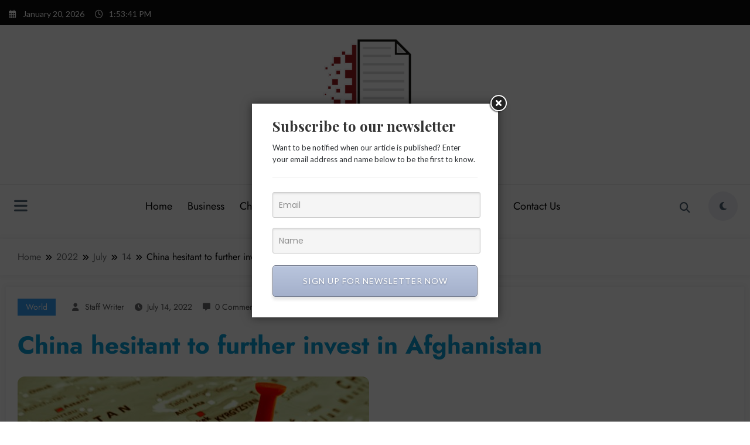

--- FILE ---
content_type: text/html; charset=UTF-8
request_url: https://thehongkongpost.com/2022/07/14/china-hesitant-to-further-invest-in-afghanistan/
body_size: 22605
content:
<!doctype html>
<html lang="en-US">
	<head itemscope itemtype="http://schema.org/WebSite">
		<meta charset="UTF-8">
		<meta http-equiv="X-UA-Compatible" content="IE=edge">
		<meta name="viewport" content="width=device-width,initial-scale=1,shrink-to-fit=no">
		<link href="https://fonts.googleapis.com" rel="preconnect" crossorigin><link href="https://fonts.gstatic.com" rel="preconnect" crossorigin><meta name='robots' content='index, follow, max-image-preview:large, max-snippet:-1, max-video-preview:-1' />

	<!-- This site is optimized with the Yoast SEO plugin v23.3 - https://yoast.com/wordpress/plugins/seo/ -->
	<title>China hesitant to further invest in Afghanistan -</title>
	<link rel="canonical" href="https://thehongkongpost.com/2022/07/14/china-hesitant-to-further-invest-in-afghanistan/" />
	<meta property="og:locale" content="en_US" />
	<meta property="og:type" content="article" />
	<meta property="og:title" content="China hesitant to further invest in Afghanistan -" />
	<meta property="og:description" content="Kabul, Afghanistan: &nbsp; William A, writing in Afghan Diaspora Network (ADN) said that lack of international recognition has added to Chinese reluctance to fund Afghanistan infrastructure projects.Last year, China made several efforts to persuade several countries to recognise the Taliban but in absence of recognition, China would prefer to maintain its distance from the Taliban.The [&hellip;]" />
	<meta property="og:url" content="https://thehongkongpost.com/2022/07/14/china-hesitant-to-further-invest-in-afghanistan/" />
	<meta property="article:published_time" content="2022-07-14T12:16:32+00:00" />
	<meta property="article:modified_time" content="2022-07-14T12:16:33+00:00" />
	<meta name="author" content="Staff Writer" />
	<meta name="twitter:card" content="summary_large_image" />
	<meta name="twitter:label1" content="Written by" />
	<meta name="twitter:data1" content="Staff Writer" />
	<meta name="twitter:label2" content="Est. reading time" />
	<meta name="twitter:data2" content="2 minutes" />
	<script type="application/ld+json" class="yoast-schema-graph">{"@context":"https://schema.org","@graph":[{"@type":"Article","@id":"https://thehongkongpost.com/2022/07/14/china-hesitant-to-further-invest-in-afghanistan/#article","isPartOf":{"@id":"https://thehongkongpost.com/2022/07/14/china-hesitant-to-further-invest-in-afghanistan/"},"author":{"name":"Staff Writer","@id":"https://thehongkongpost.com/#/schema/person/47de3b8d9105b7a7f69a68d9b936b36f"},"headline":"China hesitant to further invest in Afghanistan","datePublished":"2022-07-14T12:16:32+00:00","dateModified":"2022-07-14T12:16:33+00:00","mainEntityOfPage":{"@id":"https://thehongkongpost.com/2022/07/14/china-hesitant-to-further-invest-in-afghanistan/"},"wordCount":488,"commentCount":0,"publisher":{"@id":"https://thehongkongpost.com/#organization"},"image":{"@id":"https://thehongkongpost.com/2022/07/14/china-hesitant-to-further-invest-in-afghanistan/#primaryimage"},"thumbnailUrl":"https://thehongkongpost.com/wp-content/uploads/2021/08/picture-127.jpg","articleSection":["World"],"inLanguage":"en-US"},{"@type":"WebPage","@id":"https://thehongkongpost.com/2022/07/14/china-hesitant-to-further-invest-in-afghanistan/","url":"https://thehongkongpost.com/2022/07/14/china-hesitant-to-further-invest-in-afghanistan/","name":"China hesitant to further invest in Afghanistan -","isPartOf":{"@id":"https://thehongkongpost.com/#website"},"primaryImageOfPage":{"@id":"https://thehongkongpost.com/2022/07/14/china-hesitant-to-further-invest-in-afghanistan/#primaryimage"},"image":{"@id":"https://thehongkongpost.com/2022/07/14/china-hesitant-to-further-invest-in-afghanistan/#primaryimage"},"thumbnailUrl":"https://thehongkongpost.com/wp-content/uploads/2021/08/picture-127.jpg","datePublished":"2022-07-14T12:16:32+00:00","dateModified":"2022-07-14T12:16:33+00:00","breadcrumb":{"@id":"https://thehongkongpost.com/2022/07/14/china-hesitant-to-further-invest-in-afghanistan/#breadcrumb"},"inLanguage":"en-US","potentialAction":[{"@type":"ReadAction","target":["https://thehongkongpost.com/2022/07/14/china-hesitant-to-further-invest-in-afghanistan/"]}]},{"@type":"ImageObject","inLanguage":"en-US","@id":"https://thehongkongpost.com/2022/07/14/china-hesitant-to-further-invest-in-afghanistan/#primaryimage","url":"https://thehongkongpost.com/wp-content/uploads/2021/08/picture-127.jpg","contentUrl":"https://thehongkongpost.com/wp-content/uploads/2021/08/picture-127.jpg","width":600,"height":400},{"@type":"BreadcrumbList","@id":"https://thehongkongpost.com/2022/07/14/china-hesitant-to-further-invest-in-afghanistan/#breadcrumb","itemListElement":[{"@type":"ListItem","position":1,"name":"Home","item":"https://thehongkongpost.com/"},{"@type":"ListItem","position":2,"name":"China hesitant to further invest in Afghanistan"}]},{"@type":"WebSite","@id":"https://thehongkongpost.com/#website","url":"https://thehongkongpost.com/","name":"The Hongkong Post","description":"From Ground Zero","publisher":{"@id":"https://thehongkongpost.com/#organization"},"potentialAction":[{"@type":"SearchAction","target":{"@type":"EntryPoint","urlTemplate":"https://thehongkongpost.com/?s={search_term_string}"},"query-input":"required name=search_term_string"}],"inLanguage":"en-US"},{"@type":"Organization","@id":"https://thehongkongpost.com/#organization","name":"The Hongkong PostHome","url":"https://thehongkongpost.com/","logo":{"@type":"ImageObject","inLanguage":"en-US","@id":"https://thehongkongpost.com/#/schema/logo/image/","url":"https://thehongkongpost.com/wp-content/uploads/2024/12/cropped-download-1-1.png","contentUrl":"https://thehongkongpost.com/wp-content/uploads/2024/12/cropped-download-1-1.png","width":1000,"height":703,"caption":"The Hongkong PostHome"},"image":{"@id":"https://thehongkongpost.com/#/schema/logo/image/"}},{"@type":"Person","@id":"https://thehongkongpost.com/#/schema/person/47de3b8d9105b7a7f69a68d9b936b36f","name":"Staff Writer","image":{"@type":"ImageObject","inLanguage":"en-US","@id":"https://thehongkongpost.com/#/schema/person/image/","url":"https://secure.gravatar.com/avatar/a0ae2cf0fa02c088f65773a7b1c8598c?s=96&d=mm&r=g","contentUrl":"https://secure.gravatar.com/avatar/a0ae2cf0fa02c088f65773a7b1c8598c?s=96&d=mm&r=g","caption":"Staff Writer"},"sameAs":["https://thehongkongpost.com"],"url":"https://thehongkongpost.com/author/hkp_editor/"}]}</script>
	<!-- / Yoast SEO plugin. -->


<link rel='dns-prefetch' href='//fonts.googleapis.com' />
<link rel="alternate" type="application/rss+xml" title=" &raquo; Feed" href="https://thehongkongpost.com/feed/" />
<script type="text/javascript">
/* <![CDATA[ */
window._wpemojiSettings = {"baseUrl":"https:\/\/s.w.org\/images\/core\/emoji\/15.0.3\/72x72\/","ext":".png","svgUrl":"https:\/\/s.w.org\/images\/core\/emoji\/15.0.3\/svg\/","svgExt":".svg","source":{"concatemoji":"https:\/\/thehongkongpost.com\/wp-includes\/js\/wp-emoji-release.min.js?ver=6.6.4"}};
/*! This file is auto-generated */
!function(i,n){var o,s,e;function c(e){try{var t={supportTests:e,timestamp:(new Date).valueOf()};sessionStorage.setItem(o,JSON.stringify(t))}catch(e){}}function p(e,t,n){e.clearRect(0,0,e.canvas.width,e.canvas.height),e.fillText(t,0,0);var t=new Uint32Array(e.getImageData(0,0,e.canvas.width,e.canvas.height).data),r=(e.clearRect(0,0,e.canvas.width,e.canvas.height),e.fillText(n,0,0),new Uint32Array(e.getImageData(0,0,e.canvas.width,e.canvas.height).data));return t.every(function(e,t){return e===r[t]})}function u(e,t,n){switch(t){case"flag":return n(e,"\ud83c\udff3\ufe0f\u200d\u26a7\ufe0f","\ud83c\udff3\ufe0f\u200b\u26a7\ufe0f")?!1:!n(e,"\ud83c\uddfa\ud83c\uddf3","\ud83c\uddfa\u200b\ud83c\uddf3")&&!n(e,"\ud83c\udff4\udb40\udc67\udb40\udc62\udb40\udc65\udb40\udc6e\udb40\udc67\udb40\udc7f","\ud83c\udff4\u200b\udb40\udc67\u200b\udb40\udc62\u200b\udb40\udc65\u200b\udb40\udc6e\u200b\udb40\udc67\u200b\udb40\udc7f");case"emoji":return!n(e,"\ud83d\udc26\u200d\u2b1b","\ud83d\udc26\u200b\u2b1b")}return!1}function f(e,t,n){var r="undefined"!=typeof WorkerGlobalScope&&self instanceof WorkerGlobalScope?new OffscreenCanvas(300,150):i.createElement("canvas"),a=r.getContext("2d",{willReadFrequently:!0}),o=(a.textBaseline="top",a.font="600 32px Arial",{});return e.forEach(function(e){o[e]=t(a,e,n)}),o}function t(e){var t=i.createElement("script");t.src=e,t.defer=!0,i.head.appendChild(t)}"undefined"!=typeof Promise&&(o="wpEmojiSettingsSupports",s=["flag","emoji"],n.supports={everything:!0,everythingExceptFlag:!0},e=new Promise(function(e){i.addEventListener("DOMContentLoaded",e,{once:!0})}),new Promise(function(t){var n=function(){try{var e=JSON.parse(sessionStorage.getItem(o));if("object"==typeof e&&"number"==typeof e.timestamp&&(new Date).valueOf()<e.timestamp+604800&&"object"==typeof e.supportTests)return e.supportTests}catch(e){}return null}();if(!n){if("undefined"!=typeof Worker&&"undefined"!=typeof OffscreenCanvas&&"undefined"!=typeof URL&&URL.createObjectURL&&"undefined"!=typeof Blob)try{var e="postMessage("+f.toString()+"("+[JSON.stringify(s),u.toString(),p.toString()].join(",")+"));",r=new Blob([e],{type:"text/javascript"}),a=new Worker(URL.createObjectURL(r),{name:"wpTestEmojiSupports"});return void(a.onmessage=function(e){c(n=e.data),a.terminate(),t(n)})}catch(e){}c(n=f(s,u,p))}t(n)}).then(function(e){for(var t in e)n.supports[t]=e[t],n.supports.everything=n.supports.everything&&n.supports[t],"flag"!==t&&(n.supports.everythingExceptFlag=n.supports.everythingExceptFlag&&n.supports[t]);n.supports.everythingExceptFlag=n.supports.everythingExceptFlag&&!n.supports.flag,n.DOMReady=!1,n.readyCallback=function(){n.DOMReady=!0}}).then(function(){return e}).then(function(){var e;n.supports.everything||(n.readyCallback(),(e=n.source||{}).concatemoji?t(e.concatemoji):e.wpemoji&&e.twemoji&&(t(e.twemoji),t(e.wpemoji)))}))}((window,document),window._wpemojiSettings);
/* ]]> */
</script>
<link rel='stylesheet' id='customify-font-stylesheet-0-css' href='https://fonts.googleapis.com/css2?family=Playfair%20Display:ital,wght@0,400;0,500;0,600;0,700;0,800;0,900;1,400;1,500;1,600;1,700;1,800;1,900&#038;family=Lato:ital,wght@0,100;0,300;0,400;0,700;0,900;1,100;1,300;1,400;1,700;1,900&#038;display=swap' type='text/css' media='all' />
<link rel='stylesheet' id='newscrunch-theme-fonts-css' href='https://thehongkongpost.com/wp-content/fonts/8f72f58d4652f119dd271ae1b0889d6e.css?ver=20201110' type='text/css' media='all' />
<style id='wp-emoji-styles-inline-css' type='text/css'>

	img.wp-smiley, img.emoji {
		display: inline !important;
		border: none !important;
		box-shadow: none !important;
		height: 1em !important;
		width: 1em !important;
		margin: 0 0.07em !important;
		vertical-align: -0.1em !important;
		background: none !important;
		padding: 0 !important;
	}
</style>
<link rel='stylesheet' id='wp-block-library-css' href='https://thehongkongpost.com/wp-includes/css/dist/block-library/style.min.css?ver=6.6.4' type='text/css' media='all' />
<style id='wp-block-library-theme-inline-css' type='text/css'>
.wp-block-audio :where(figcaption){color:#555;font-size:13px;text-align:center}.is-dark-theme .wp-block-audio :where(figcaption){color:#ffffffa6}.wp-block-audio{margin:0 0 1em}.wp-block-code{border:1px solid #ccc;border-radius:4px;font-family:Menlo,Consolas,monaco,monospace;padding:.8em 1em}.wp-block-embed :where(figcaption){color:#555;font-size:13px;text-align:center}.is-dark-theme .wp-block-embed :where(figcaption){color:#ffffffa6}.wp-block-embed{margin:0 0 1em}.blocks-gallery-caption{color:#555;font-size:13px;text-align:center}.is-dark-theme .blocks-gallery-caption{color:#ffffffa6}:root :where(.wp-block-image figcaption){color:#555;font-size:13px;text-align:center}.is-dark-theme :root :where(.wp-block-image figcaption){color:#ffffffa6}.wp-block-image{margin:0 0 1em}.wp-block-pullquote{border-bottom:4px solid;border-top:4px solid;color:currentColor;margin-bottom:1.75em}.wp-block-pullquote cite,.wp-block-pullquote footer,.wp-block-pullquote__citation{color:currentColor;font-size:.8125em;font-style:normal;text-transform:uppercase}.wp-block-quote{border-left:.25em solid;margin:0 0 1.75em;padding-left:1em}.wp-block-quote cite,.wp-block-quote footer{color:currentColor;font-size:.8125em;font-style:normal;position:relative}.wp-block-quote.has-text-align-right{border-left:none;border-right:.25em solid;padding-left:0;padding-right:1em}.wp-block-quote.has-text-align-center{border:none;padding-left:0}.wp-block-quote.is-large,.wp-block-quote.is-style-large,.wp-block-quote.is-style-plain{border:none}.wp-block-search .wp-block-search__label{font-weight:700}.wp-block-search__button{border:1px solid #ccc;padding:.375em .625em}:where(.wp-block-group.has-background){padding:1.25em 2.375em}.wp-block-separator.has-css-opacity{opacity:.4}.wp-block-separator{border:none;border-bottom:2px solid;margin-left:auto;margin-right:auto}.wp-block-separator.has-alpha-channel-opacity{opacity:1}.wp-block-separator:not(.is-style-wide):not(.is-style-dots){width:100px}.wp-block-separator.has-background:not(.is-style-dots){border-bottom:none;height:1px}.wp-block-separator.has-background:not(.is-style-wide):not(.is-style-dots){height:2px}.wp-block-table{margin:0 0 1em}.wp-block-table td,.wp-block-table th{word-break:normal}.wp-block-table :where(figcaption){color:#555;font-size:13px;text-align:center}.is-dark-theme .wp-block-table :where(figcaption){color:#ffffffa6}.wp-block-video :where(figcaption){color:#555;font-size:13px;text-align:center}.is-dark-theme .wp-block-video :where(figcaption){color:#ffffffa6}.wp-block-video{margin:0 0 1em}:root :where(.wp-block-template-part.has-background){margin-bottom:0;margin-top:0;padding:1.25em 2.375em}
</style>
<style id='classic-theme-styles-inline-css' type='text/css'>
/*! This file is auto-generated */
.wp-block-button__link{color:#fff;background-color:#32373c;border-radius:9999px;box-shadow:none;text-decoration:none;padding:calc(.667em + 2px) calc(1.333em + 2px);font-size:1.125em}.wp-block-file__button{background:#32373c;color:#fff;text-decoration:none}
</style>
<style id='global-styles-inline-css' type='text/css'>
:root{--wp--preset--aspect-ratio--square: 1;--wp--preset--aspect-ratio--4-3: 4/3;--wp--preset--aspect-ratio--3-4: 3/4;--wp--preset--aspect-ratio--3-2: 3/2;--wp--preset--aspect-ratio--2-3: 2/3;--wp--preset--aspect-ratio--16-9: 16/9;--wp--preset--aspect-ratio--9-16: 9/16;--wp--preset--color--black: #000000;--wp--preset--color--cyan-bluish-gray: #abb8c3;--wp--preset--color--white: #ffffff;--wp--preset--color--pale-pink: #f78da7;--wp--preset--color--vivid-red: #cf2e2e;--wp--preset--color--luminous-vivid-orange: #ff6900;--wp--preset--color--luminous-vivid-amber: #fcb900;--wp--preset--color--light-green-cyan: #7bdcb5;--wp--preset--color--vivid-green-cyan: #00d084;--wp--preset--color--pale-cyan-blue: #8ed1fc;--wp--preset--color--vivid-cyan-blue: #0693e3;--wp--preset--color--vivid-purple: #9b51e0;--wp--preset--gradient--vivid-cyan-blue-to-vivid-purple: linear-gradient(135deg,rgba(6,147,227,1) 0%,rgb(155,81,224) 100%);--wp--preset--gradient--light-green-cyan-to-vivid-green-cyan: linear-gradient(135deg,rgb(122,220,180) 0%,rgb(0,208,130) 100%);--wp--preset--gradient--luminous-vivid-amber-to-luminous-vivid-orange: linear-gradient(135deg,rgba(252,185,0,1) 0%,rgba(255,105,0,1) 100%);--wp--preset--gradient--luminous-vivid-orange-to-vivid-red: linear-gradient(135deg,rgba(255,105,0,1) 0%,rgb(207,46,46) 100%);--wp--preset--gradient--very-light-gray-to-cyan-bluish-gray: linear-gradient(135deg,rgb(238,238,238) 0%,rgb(169,184,195) 100%);--wp--preset--gradient--cool-to-warm-spectrum: linear-gradient(135deg,rgb(74,234,220) 0%,rgb(151,120,209) 20%,rgb(207,42,186) 40%,rgb(238,44,130) 60%,rgb(251,105,98) 80%,rgb(254,248,76) 100%);--wp--preset--gradient--blush-light-purple: linear-gradient(135deg,rgb(255,206,236) 0%,rgb(152,150,240) 100%);--wp--preset--gradient--blush-bordeaux: linear-gradient(135deg,rgb(254,205,165) 0%,rgb(254,45,45) 50%,rgb(107,0,62) 100%);--wp--preset--gradient--luminous-dusk: linear-gradient(135deg,rgb(255,203,112) 0%,rgb(199,81,192) 50%,rgb(65,88,208) 100%);--wp--preset--gradient--pale-ocean: linear-gradient(135deg,rgb(255,245,203) 0%,rgb(182,227,212) 50%,rgb(51,167,181) 100%);--wp--preset--gradient--electric-grass: linear-gradient(135deg,rgb(202,248,128) 0%,rgb(113,206,126) 100%);--wp--preset--gradient--midnight: linear-gradient(135deg,rgb(2,3,129) 0%,rgb(40,116,252) 100%);--wp--preset--font-size--small: 13px;--wp--preset--font-size--medium: 20px;--wp--preset--font-size--large: 36px;--wp--preset--font-size--x-large: 42px;--wp--preset--spacing--20: 0.44rem;--wp--preset--spacing--30: 0.67rem;--wp--preset--spacing--40: 1rem;--wp--preset--spacing--50: 1.5rem;--wp--preset--spacing--60: 2.25rem;--wp--preset--spacing--70: 3.38rem;--wp--preset--spacing--80: 5.06rem;--wp--preset--shadow--natural: 6px 6px 9px rgba(0, 0, 0, 0.2);--wp--preset--shadow--deep: 12px 12px 50px rgba(0, 0, 0, 0.4);--wp--preset--shadow--sharp: 6px 6px 0px rgba(0, 0, 0, 0.2);--wp--preset--shadow--outlined: 6px 6px 0px -3px rgba(255, 255, 255, 1), 6px 6px rgba(0, 0, 0, 1);--wp--preset--shadow--crisp: 6px 6px 0px rgba(0, 0, 0, 1);}:where(.is-layout-flex){gap: 0.5em;}:where(.is-layout-grid){gap: 0.5em;}body .is-layout-flex{display: flex;}.is-layout-flex{flex-wrap: wrap;align-items: center;}.is-layout-flex > :is(*, div){margin: 0;}body .is-layout-grid{display: grid;}.is-layout-grid > :is(*, div){margin: 0;}:where(.wp-block-columns.is-layout-flex){gap: 2em;}:where(.wp-block-columns.is-layout-grid){gap: 2em;}:where(.wp-block-post-template.is-layout-flex){gap: 1.25em;}:where(.wp-block-post-template.is-layout-grid){gap: 1.25em;}.has-black-color{color: var(--wp--preset--color--black) !important;}.has-cyan-bluish-gray-color{color: var(--wp--preset--color--cyan-bluish-gray) !important;}.has-white-color{color: var(--wp--preset--color--white) !important;}.has-pale-pink-color{color: var(--wp--preset--color--pale-pink) !important;}.has-vivid-red-color{color: var(--wp--preset--color--vivid-red) !important;}.has-luminous-vivid-orange-color{color: var(--wp--preset--color--luminous-vivid-orange) !important;}.has-luminous-vivid-amber-color{color: var(--wp--preset--color--luminous-vivid-amber) !important;}.has-light-green-cyan-color{color: var(--wp--preset--color--light-green-cyan) !important;}.has-vivid-green-cyan-color{color: var(--wp--preset--color--vivid-green-cyan) !important;}.has-pale-cyan-blue-color{color: var(--wp--preset--color--pale-cyan-blue) !important;}.has-vivid-cyan-blue-color{color: var(--wp--preset--color--vivid-cyan-blue) !important;}.has-vivid-purple-color{color: var(--wp--preset--color--vivid-purple) !important;}.has-black-background-color{background-color: var(--wp--preset--color--black) !important;}.has-cyan-bluish-gray-background-color{background-color: var(--wp--preset--color--cyan-bluish-gray) !important;}.has-white-background-color{background-color: var(--wp--preset--color--white) !important;}.has-pale-pink-background-color{background-color: var(--wp--preset--color--pale-pink) !important;}.has-vivid-red-background-color{background-color: var(--wp--preset--color--vivid-red) !important;}.has-luminous-vivid-orange-background-color{background-color: var(--wp--preset--color--luminous-vivid-orange) !important;}.has-luminous-vivid-amber-background-color{background-color: var(--wp--preset--color--luminous-vivid-amber) !important;}.has-light-green-cyan-background-color{background-color: var(--wp--preset--color--light-green-cyan) !important;}.has-vivid-green-cyan-background-color{background-color: var(--wp--preset--color--vivid-green-cyan) !important;}.has-pale-cyan-blue-background-color{background-color: var(--wp--preset--color--pale-cyan-blue) !important;}.has-vivid-cyan-blue-background-color{background-color: var(--wp--preset--color--vivid-cyan-blue) !important;}.has-vivid-purple-background-color{background-color: var(--wp--preset--color--vivid-purple) !important;}.has-black-border-color{border-color: var(--wp--preset--color--black) !important;}.has-cyan-bluish-gray-border-color{border-color: var(--wp--preset--color--cyan-bluish-gray) !important;}.has-white-border-color{border-color: var(--wp--preset--color--white) !important;}.has-pale-pink-border-color{border-color: var(--wp--preset--color--pale-pink) !important;}.has-vivid-red-border-color{border-color: var(--wp--preset--color--vivid-red) !important;}.has-luminous-vivid-orange-border-color{border-color: var(--wp--preset--color--luminous-vivid-orange) !important;}.has-luminous-vivid-amber-border-color{border-color: var(--wp--preset--color--luminous-vivid-amber) !important;}.has-light-green-cyan-border-color{border-color: var(--wp--preset--color--light-green-cyan) !important;}.has-vivid-green-cyan-border-color{border-color: var(--wp--preset--color--vivid-green-cyan) !important;}.has-pale-cyan-blue-border-color{border-color: var(--wp--preset--color--pale-cyan-blue) !important;}.has-vivid-cyan-blue-border-color{border-color: var(--wp--preset--color--vivid-cyan-blue) !important;}.has-vivid-purple-border-color{border-color: var(--wp--preset--color--vivid-purple) !important;}.has-vivid-cyan-blue-to-vivid-purple-gradient-background{background: var(--wp--preset--gradient--vivid-cyan-blue-to-vivid-purple) !important;}.has-light-green-cyan-to-vivid-green-cyan-gradient-background{background: var(--wp--preset--gradient--light-green-cyan-to-vivid-green-cyan) !important;}.has-luminous-vivid-amber-to-luminous-vivid-orange-gradient-background{background: var(--wp--preset--gradient--luminous-vivid-amber-to-luminous-vivid-orange) !important;}.has-luminous-vivid-orange-to-vivid-red-gradient-background{background: var(--wp--preset--gradient--luminous-vivid-orange-to-vivid-red) !important;}.has-very-light-gray-to-cyan-bluish-gray-gradient-background{background: var(--wp--preset--gradient--very-light-gray-to-cyan-bluish-gray) !important;}.has-cool-to-warm-spectrum-gradient-background{background: var(--wp--preset--gradient--cool-to-warm-spectrum) !important;}.has-blush-light-purple-gradient-background{background: var(--wp--preset--gradient--blush-light-purple) !important;}.has-blush-bordeaux-gradient-background{background: var(--wp--preset--gradient--blush-bordeaux) !important;}.has-luminous-dusk-gradient-background{background: var(--wp--preset--gradient--luminous-dusk) !important;}.has-pale-ocean-gradient-background{background: var(--wp--preset--gradient--pale-ocean) !important;}.has-electric-grass-gradient-background{background: var(--wp--preset--gradient--electric-grass) !important;}.has-midnight-gradient-background{background: var(--wp--preset--gradient--midnight) !important;}.has-small-font-size{font-size: var(--wp--preset--font-size--small) !important;}.has-medium-font-size{font-size: var(--wp--preset--font-size--medium) !important;}.has-large-font-size{font-size: var(--wp--preset--font-size--large) !important;}.has-x-large-font-size{font-size: var(--wp--preset--font-size--x-large) !important;}
:where(.wp-block-post-template.is-layout-flex){gap: 1.25em;}:where(.wp-block-post-template.is-layout-grid){gap: 1.25em;}
:where(.wp-block-columns.is-layout-flex){gap: 2em;}:where(.wp-block-columns.is-layout-grid){gap: 2em;}
:root :where(.wp-block-pullquote){font-size: 1.5em;line-height: 1.6;}
</style>
<link rel='stylesheet' id='newsblogger-dark-style-css' href='https://thehongkongpost.com/wp-content/themes/newsblogger/assets/css/dark.css?ver=6.6.4' type='text/css' media='all' />
<link rel='stylesheet' id='newsblogger-default-style-css' href='https://thehongkongpost.com/wp-content/themes/newsblogger/assets/css/default.css?ver=6.6.4' type='text/css' media='all' />
<link rel='stylesheet' id='newsblogger-parent-style-css' href='https://thehongkongpost.com/wp-content/themes/newscrunch/style.css?ver=6.6.4' type='text/css' media='all' />
<link rel='stylesheet' id='animate-css' href='https://thehongkongpost.com/wp-content/themes/newscrunch/assets/css/animate.min.css?ver=6.6.4' type='text/css' media='all' />
<link rel='stylesheet' id='newscrunch-menu-css-css' href='https://thehongkongpost.com/wp-content/themes/newscrunch/assets/css/theme-menu.css?ver=6.6.4' type='text/css' media='all' />
<link rel='stylesheet' id='owl-carousel-css' href='https://thehongkongpost.com/wp-content/themes/newscrunch/assets/css/owl.carousel.min.css?ver=6.6.4' type='text/css' media='all' />
<link rel='stylesheet' id='newscrunch-style-css' href='https://thehongkongpost.com/wp-content/themes/newsblogger/style.css?ver=6.6.4' type='text/css' media='all' />
<link rel='stylesheet' id='font-awesome-min-css' href='https://thehongkongpost.com/wp-content/themes/newscrunch/assets/css/font-awesome/css/all.min.css?ver=6.6.4' type='text/css' media='all' />
<link rel='stylesheet' id='newscrunch-dark-css' href='https://thehongkongpost.com/wp-content/themes/newscrunch/assets/css/dark.css?ver=6.6.4' type='text/css' media='all' />
<link rel='stylesheet' id='newscrunch-default-css' href='https://thehongkongpost.com/wp-content/themes/newscrunch/assets/css/default.css?ver=6.6.4' type='text/css' media='all' />
<script type="text/javascript" src="https://thehongkongpost.com/wp-includes/js/jquery/jquery.min.js?ver=3.7.1" id="jquery-core-js"></script>
<script type="text/javascript" src="https://thehongkongpost.com/wp-includes/js/jquery/jquery-migrate.min.js?ver=3.4.1" id="jquery-migrate-js"></script>
<link rel="https://api.w.org/" href="https://thehongkongpost.com/wp-json/" /><link rel="alternate" title="JSON" type="application/json" href="https://thehongkongpost.com/wp-json/wp/v2/posts/5915" /><link rel="EditURI" type="application/rsd+xml" title="RSD" href="https://thehongkongpost.com/xmlrpc.php?rsd" />
<meta name="generator" content="WordPress 6.6.4" />
<link rel='shortlink' href='https://thehongkongpost.com/?p=5915' />
<link rel="alternate" title="oEmbed (JSON)" type="application/json+oembed" href="https://thehongkongpost.com/wp-json/oembed/1.0/embed?url=https%3A%2F%2Fthehongkongpost.com%2F2022%2F07%2F14%2Fchina-hesitant-to-further-invest-in-afghanistan%2F" />
<link rel="alternate" title="oEmbed (XML)" type="text/xml+oembed" href="https://thehongkongpost.com/wp-json/oembed/1.0/embed?url=https%3A%2F%2Fthehongkongpost.com%2F2022%2F07%2F14%2Fchina-hesitant-to-further-invest-in-afghanistan%2F&#038;format=xml" />
<!-- Analytics by WP Statistics v13.2.15 - https://wp-statistics.com/ -->
		<style>
			.custom-logo, .dark-custom-logo{
				width: 250px; 
				height: auto;
			}
			@media only screen and (max-width: 992px){
			.custom-logo, .dark-custom-logo{
				width: 200px; 
				height: auto;
			}}
			@media only screen and (max-width: 500px){
			.custom-logo, .dark-custom-logo{
				width: 150px; 
				height: auto;
			}}
		</style>
				
					<style>
			@media (min-width:993px) and (max-width:1024px){
				  .spnc-related-posts.spnc-grid .spnc-related-post-wrapper .spnc-post{
				  flex: 0 1 calc(33.33% - 27px / 2);
				  max-width: calc(33.33% - 27px / 2);
				}
			}
			</style>
		        <style>
            [data-theme="spnc_light"] .header-sidebar .spnc-left .head-contact-info li.header-date .date {
                color: #;
            }
            [data-theme="spnc_light"] .header-sidebar .spnc-left .head-contact-info li.header-time .time {
                color: #;
            }

            /* css for dark */
            [data-theme="spnc_dark"] .header-sidebar .spnc-left .head-contact-info li.header-date .date {
                color: #;
            }
            [data-theme="spnc_dark"] .newsblogger :is(.header-sidebar.header-1 .spnc-left .head-contact-info li.header-date .date, .header-sidebar.header-2 .spnc-left .head-contact-info li.header-date .date) {
                color: #fff;
            }
            [data-theme="spnc_dark"] .header-sidebar .spnc-left .head-contact-info li.header-time .time {
                color: #;
            }
            [data-theme="spnc_dark"] .newsblogger :is(.header-sidebar.header-1 .spnc-left .head-contact-info li.header-time .time, .header-sidebar.header-2 .spnc-left .head-contact-info li.header-time .time) {
                color: #fff;
            }
        </style>
                        <style type="text/css">
                        body.newscrunch #page .spnc-cat-links a.newscrunch_category_10                            {
                                background: #369ef6;
                            }
                        body .spnc-category-page .spnc-blog-cat-wrapper .spnc-first-catpost .spnc-cat-links a.newscrunch_category_10, .spnc-cat-first-post .spnc-post .spnc-post-content .spnc-cat-links a.newscrunch_category_10                                {
                                    color: #369ef6;
                                }
                    </style>
                                    <style type="text/css">
                        body.newscrunch #page .spnc-cat-links a.newscrunch_category_3                            {
                                background: #369ef6;
                            }
                        body .spnc-category-page .spnc-blog-cat-wrapper .spnc-first-catpost .spnc-cat-links a.newscrunch_category_3, .spnc-cat-first-post .spnc-post .spnc-post-content .spnc-cat-links a.newscrunch_category_3                                {
                                    color: #369ef6;
                                }
                    </style>
                                    <style type="text/css">
                        body.newscrunch #page .spnc-cat-links a.newscrunch_category_2                            {
                                background: #369ef6;
                            }
                        body .spnc-category-page .spnc-blog-cat-wrapper .spnc-first-catpost .spnc-cat-links a.newscrunch_category_2, .spnc-cat-first-post .spnc-post .spnc-post-content .spnc-cat-links a.newscrunch_category_2                                {
                                    color: #369ef6;
                                }
                    </style>
                                    <style type="text/css">
                        body.newscrunch #page .spnc-cat-links a.newscrunch_category_5                            {
                                background: #369ef6;
                            }
                        body .spnc-category-page .spnc-blog-cat-wrapper .spnc-first-catpost .spnc-cat-links a.newscrunch_category_5, .spnc-cat-first-post .spnc-post .spnc-post-content .spnc-cat-links a.newscrunch_category_5                                {
                                    color: #369ef6;
                                }
                    </style>
                                    <style type="text/css">
                        body.newscrunch #page .spnc-cat-links a.newscrunch_category_4                            {
                                background: #369ef6;
                            }
                        body .spnc-category-page .spnc-blog-cat-wrapper .spnc-first-catpost .spnc-cat-links a.newscrunch_category_4, .spnc-cat-first-post .spnc-post .spnc-post-content .spnc-cat-links a.newscrunch_category_4                                {
                                    color: #369ef6;
                                }
                    </style>
                                    <style type="text/css">
                        body.newscrunch #page .spnc-cat-links a.newscrunch_category_9                            {
                                background: #369ef6;
                            }
                        body .spnc-category-page .spnc-blog-cat-wrapper .spnc-first-catpost .spnc-cat-links a.newscrunch_category_9, .spnc-cat-first-post .spnc-post .spnc-post-content .spnc-cat-links a.newscrunch_category_9                                {
                                    color: #369ef6;
                                }
                    </style>
                                    <style type="text/css">
                        body.newscrunch #page .spnc-cat-links a.newscrunch_category_8                            {
                                background: #369ef6;
                            }
                        body .spnc-category-page .spnc-blog-cat-wrapper .spnc-first-catpost .spnc-cat-links a.newscrunch_category_8, .spnc-cat-first-post .spnc-post .spnc-post-content .spnc-cat-links a.newscrunch_category_8                                {
                                    color: #369ef6;
                                }
                    </style>
                                    <style type="text/css">
                        body.newscrunch #page .spnc-cat-links a.newscrunch_category_1                            {
                                background: #369ef6;
                            }
                        body .spnc-category-page .spnc-blog-cat-wrapper .spnc-first-catpost .spnc-cat-links a.newscrunch_category_1, .spnc-cat-first-post .spnc-post .spnc-post-content .spnc-cat-links a.newscrunch_category_1                                {
                                    color: #369ef6;
                                }
                    </style>
                        <style>
            body .header-sidebar .widget .custom-social-icons li a {
                color: #;
                background-color: #;
            }
            body .header-sidebar .widget .custom-social-icons li > a:is(:hover,:focus) {
                color: #;
                background-color: #;
            }
            body.newsblogger .header-sidebar.header-2 .widget .custom-social-icons li > a:is(:hover,:focus) {
                background-color: #fff;
            }
            body.newscrunch-plus .header-sidebar .spnc-date-social.spnc-right .custom-date-social-icons li a {
                color: #;
            }
            body.newscrunch-plus #wrapper .header-sidebar .spnc-date-social.spnc-right .custom-date-social-icons li a:hover {
                color: #;
            }
        </style>
            <style>
            /* Site Title Color */
            body .custom-logo-link-url .site-title a,
            body .header-5 .custom-logo-link-url .site-title a,
            body .header-4 .custom-logo-link-url .site-title a {
                color: #;
            }

            /* Site Title Hover Color */
            [data-theme="spnc_light"]  body .custom-logo-link-url .site-title a:hover,
            body .header-5 .custom-logo-link-url .site-title a:hover,
            body .header-4 .custom-logo-link-url .site-title a:hover {
                color: #;
            }

            /* Tagline Color */
            body .custom-logo-link-url .site-description,
            body .header-5 .custom-logo-link-url .site-description,
            body .header-4 .custom-logo-link-url .site-description {
                color: #;
            }

            /* Site Title Color For Dark Layout */
            [data-theme="spnc_dark"] .custom-logo-link-url .site-title a,
            [data-theme="spnc_dark"]  body .header-5 .custom-logo-link-url .site-title a,
            [data-theme="spnc_dark"]  body .header-4 .custom-logo-link-url .site-title a{
                color: #;
            }

            /* Site Title Hover Color For Dark Layout */
            [data-theme="spnc_dark"] body .custom-logo-link-url .site-title a:hover,
            [data-theme="spnc_dark"] body .header-5 .custom-logo-link-url .site-title a:hover,
            [data-theme="spnc_dark"] body .header-4 .custom-logo-link-url .site-title a:hover  {
                color: #;
            }

            /* Tagline Color For Dark Layout */
            [data-theme="spnc_dark"] .custom-logo-link-url .site-description,
            [data-theme="spnc_dark"] body .header-5 .custom-logo-link-url .site-description,
            [data-theme="spnc_dark"] body .header-4 .custom-logo-link-url .site-description{
                color: #;
            }
        </style>
            <style>
            body .header-4 .spnc-custom .spnc-nav li > a,body .header-5 .spnc-custom .spnc-nav li > a, body .header-6 .spnc-custom .spnc-nav li > a, body .header-7 .spnc-custom .spnc-nav li > a, body .header-8 .spnc-custom .spnc-nav li > a, body .header-12 .spnc-custom .spnc-nav li > a, [data-theme="spnc_dark"] body .header-12 .spnc-custom .spnc-nav li > a,
            body .spnc-nav > li.parent-menu a, body .spnc-custom .spnc-nav .dropdown.open > a, body .spnc-custom .spnc-nav li > a, [data-theme="spnc_dark"] body .spnc-nav > li.parent-menu a, [data-theme="spnc_dark"] body .spnc-custom .spnc-nav .dropdown.open > a, [data-theme="spnc_dark"] body .spnc-custom .spnc-nav li > a {
                color: #;
            }
            .header-6 .spnc-custom .spnc-nav li > a:before,[data-theme="spnc_dark"] .header-6 .spnc-custom .spnc-nav li > a:before{
               background-color: #;
            }
            body .spnc-nav > li.parent-menu a:hover, body .spnc-custom .spnc-nav .open > a:hover, body .spnc-custom .spnc-nav .open.active > a:hover,[data-theme="spnc_dark"] body .spnc-nav > li.parent-menu a:hover, [data-theme="spnc_dark"] body .spnc-custom .spnc-nav .open > a:hover, [data-theme="spnc_dark"] body .spnc-custom .spnc-nav .open.active > a:hover, body.newsblogger .header-12 .spnc-custom .spnc-nav .open > a, [data-theme="spnc_dark"] body.newsblogger.nchild .header-12 .spnc-custom .spnc-nav .open > a {
                    color: #;
            }

            [data-theme="spnc_dark"] body .spnc-nav > li.parent-menu a:hover, [data-theme="spnc_dark"] body .spnc-custom .spnc-nav .dropdown.open > a:hover, [data-theme="spnc_dark"] body .spnc-custom .spnc-nav li > a:hover, [data-theme="spnc_dark"] body.newscrunch #wrapper .header-sidebar .spnc-custom .spnc-collapse .spnc-nav li > a:hover{
                color: #;
            }
            body.newscrunch .spnc-custom .spnc-nav > li > a:focus, body.newscrunch .spnc-custom .spnc-nav > li > a:hover, body.newscrunch .spnc-custom .spnc-nav .open > a, body.newscrunch .spnc-custom .spnc-nav .open > a:focus, body.newscrunch .spnc-custom .spnc-nav .open > a:hover,
            [data-theme="spnc_dark"] body.newscrunch .header-4 .spnc-custom .spnc-nav li > a:hover, [data-theme="spnc_dark"] body .header-4 .spnc-custom .spnc-nav .open > a,[data-theme="spnc_dark"] body .header-4 .spnc-custom .spnc-nav .dropdown.open > a:hover,[data-theme="spnc_dark"] body.newscrunch .spnc-custom .spnc-nav .open > a,[data-theme="spnc_dark"] body .header-7 .spnc-nav > li.parent-menu a:hover, [data-theme="spnc_dark"] body .header-7 .spnc-custom .spnc-nav .dropdown.open > a:hover,body.newscrunch .spnc-custom .spnc-nav.nav > li > a:hover, body.newscrunch .spnc-custom .spnc-nav.nav > li > a:focus,[data-theme="spnc_dark"] body.newscrunch .spnc-custom .spnc-nav.nav > li > a:focus,[data-theme="spnc_dark"] body .spnc-nav > li.parent-menu .dropdown-menu a:focus,.header-6 .spnc-custom .spnc-nav li > a:before, [data-theme="spnc_dark"] .header-12.plus-header .spnc-custom .spnc-nav .open > a, body.newsblogger.nchild .header-12 .spnc-custom .spnc-nav > li > a:is(:hover, :focus) {
                color: #;
            }
            .header-6 .spnc-custom .spnc-nav li.open > a:before, [data-theme="spnc_dark"] .header-6 .spnc-custom .spnc-nav li.open > a:before {
                   background-color: #;
                   }
            body .spnc-custom .spnc-nav > .active > a, body .spnc-custom .spnc-nav .open .dropdown-menu > .active > a, .spnc-custom .spnc-nav .open .dropdown-menu > .active > a:hover, .spnc-custom .spnc-nav .open .dropdown-menu > .active > a:focus, .spnc-custom .spnc-nav > .active > a, .spnc-custom .spnc-nav > .active > a:hover, body .spnc-custom .spnc-nav > .active.open > a,body .spnc-custom .spnc-nav > .active > a:hover,[data-theme="spnc_dark"] body #wrapper .spnc-custom .spnc-nav .open .dropdown-menu > .active > a,[data-theme="spnc_dark"] body.newscrunch #wrapper .spnc-custom .spnc-nav .open .dropdown-menu > .active > a,[data-theme="spnc_dark"] body.newscrunch .spnc-custom .spnc-nav .open .dropdown-menu > .active > a:hover, .newsblogger .spnc-custom .spnc-nav .open .dropdown-menu > .active > a, body.newsblogger .header-12.header-sidebar .spnc.spnc-custom .spnc-nav > .active.menu-item > a,     [data-theme="spnc_dark"] body.newscrunch #wrapper .header-sidebar.header-2 .spnc.spnc-custom .spnc-collapse .spnc-nav li.active > a, body.newsblogger .header-2 .spnc.spnc-custom .spnc-nav > .active > a, .newsblogger .header-2 .spnc-custom .spnc-nav .open .dropdown-menu > .active > a  {
                color: #;
            }

           body.newscrunch .spnc-custom .spnc-nav > .active > a:hover,body.newscrunch .spnc-custom .spnc-nav > .active > a, body.newscrunch .spnc-custom .spnc-nav > .active > a:focus, body.newscrunch .spnc-custom .spnc-nav > li.parent-menu.active > a:hover, .spnc-custom .spnc-nav li.active > a:hover,body.newscrunch .spnc-custom .spnc-nav .dropdown-menu > .active > a:hover, body.newscrunch .spnc-custom .spnc-nav .open .dropdown-menu > .active > a:hover,[data-theme="spnc_dark"] body .spnc-custom .spnc-nav .dropdown.open.active > a,[data-theme="spnc_dark"] body.newscrunch .spnc-custom .spnc-nav .open .dropdown-menu > .active > a:hover,[data-theme="spnc_dark"] body .spnc-custom .spnc-nav .dropdown.open.active > a:hover,body .spnc-wrapper .header-2 .spnc-custom .spnc-nav > .active > a, body .spnc-wrapper .header-2 .spnc-custom .spnc-nav > .active > a:hover, body .spnc-wrapper .header-2 .spnc-custom .spnc-nav > .active > a:focus,[data-theme="spnc_dark"] body.newscrunch #wrapper .header-sidebar .spnc-custom .spnc-nav > li.parent-menu .dropdown-menu li.active > a:hover,[data-theme="spnc_dark"] body #wrapper .header-6 .spnc-custom .spnc-nav > .active > a,[data-theme="spnc_dark"] body.newscrunch #wrapper .header-6 .spnc-custom .spnc-nav > .active.open > a:hover,[data-theme="spnc_dark"] body.newscrunch #wrapper .header-sidebar .spnc-custom .spnc-collapse .spnc-nav li.active > a:hover,[data-theme="spnc_dark"] body.newscrunch .header-8 .spnc-custom .spnc-nav > .active > a, body .header-8.header-sidebar .spnc-custom .spnc-collapse .spnc-nav .dropdown-menu li.active > a:hover,body.newscrunch .header-3 .spnc-custom .spnc-nav > .active > a, body.newscrunch .header-3 .spnc-custom .spnc-nav > .active > a:hover, body.newscrunch .header-3 .spnc-custom .spnc-nav > .active > a:focus,[data-theme="spnc_dark"] body.newscrunch #wrapper .header-3 .spnc-custom .spnc-nav > .active > a,[data-theme="spnc_dark"] body.newscrunch #wrapper .header-5 .spnc-custom .spnc-nav > .active > a,body.newscrunch #wrapper .header-5 .spnc-custom .spnc-nav > .active > a,[data-theme="spnc_dark"] body.newscrunch #wrapper .header-6 .spnc-custom .spnc-nav > .active > a,body.newscrunch #wrapper .header-6 .spnc-custom .spnc-nav > .active > a ,[data-theme="spnc_dark"] body.newscrunch #wrapper .header-8 .spnc-custom .spnc-nav > .active > a,body.newscrunch #wrapper .header-8 .spnc-custom .spnc-nav > .active > a,body.newscrunch.newscrunch-plus .header-5 .spnc-nav > li.parent-menu .dropdown-menu .active > a, body .header-12 .spnc-custom .spnc-nav > .active > a, [data-theme="spnc_dark"] body #wrapper .header-12 .spnc-custom .spnc-nav > .active > a, [data-theme="spnc_dark"] body.newsblogger .header-12 .spnc-custom .spnc-nav > .active > a, [data-theme="spnc_dark"] body.newsblogger .spnc-custom .spnc-nav .open .dropdown-menu > .active > a, [data-theme="spnc_dark"] body.newsblogger .header-12 .spnc-custom .spnc-nav .dropdown.open.active > a, [data-theme="spnc_dark"] .newsblogger .spnc-nav > li.parent-menu.dropdown .dropdown-menu .open > a, body.newsblogger .header-12 .spnc-custom .spnc-nav .dropdown.open.active > a, body.newsblogger .spnc-nav > li.parent-menu.dropdown .dropdown-menu .open > a, [data-theme="spnc_dark"] .newsblogger.nchild .header-1 .spnc-nav > li.parent-menu.active > a, body.newsblogger.nchild .header-12 .spnc-custom .spnc-nav > .active > a, [data-theme="spnc_dark"] body.newscrunch.newsblogger #wrapper .header-12.header-sidebar .spnc-custom .collapse.spnc-collapse .spnc-nav li.active > a, body.newsblogger.nchild .header-12 .spnc-custom .spnc-nav .open .dropdown-menu > .active > a, body.newsblogger.nchild .header-12 .spnc-custom .spnc-nav .open .dropdown-menu > .active > a:is(:hover, :focus), 

           [data-theme="spnc_dark"] body.newscrunch.newsblogger #wrapper .header-12.header-sidebar .spnc.spnc-custom .spnc-collapse .spnc-nav .dropdown-menu > li.active > a, 
           [data-theme="spnc_dark"] body.newscrunch.newsblogger #wrapper .header-12.header-sidebar .spnc.spnc-custom .spnc-collapse .spnc-nav li.active > a {
                color: #;
            }
             [data-theme="spnc_dark"] body #wrapper .header-6 .spnc-custom .spnc-nav > .active.open > a:before{background-color: #;}
            .header-6 .spnc-custom .spnc-nav li > a:hover:before{
                background-color: #;
            }
            body .spnc-wrapper .header-2 .spnc-custom .spnc-nav li.active > a:after,body .spnc-wrapper .header-2 .spnc-custom .spnc-nav li.active > a:before,body .spnc-wrapper .header-2 .spnc-custom .spnc-nav li.active > a:hover:after,body .spnc-wrapper .header-2 .spnc-custom .spnc-nav li.active > a:hover:before, body.newscrunch .header-2 .spnc-custom .spnc-nav .open .dropdown-menu > .active > a:hover:after,.header-3 .spnc-custom .spnc-nav li.active > a:after, .header-3 .spnc-custom .spnc-nav li.active > a:before,.header-3 .spnc-custom .spnc-nav li.active > a:hover:after, .header-3 .spnc-custom .spnc-nav li.active > a:hover:before, body.newscrunch .header-3 .spnc-custom .spnc-nav .open .dropdown-menu > .active > a:hover:after,.header-5 .spnc-custom .spnc-nav li.active > a:before,.header-6 .spnc-custom .spnc-nav .dropdown-menu li.active > a:before,.header-6 .spnc-custom .spnc-nav li.active > a:before,.header-6 .spnc-custom .spnc-nav .dropdown-menu li.active > a:hover:before, .header-6 .spnc-custom .spnc-nav li.active a:hover:before{
               background-color: #;
           }
           body .spnc-wrapper .header-2 .spnc-custom .spnc-nav li a:hover:after,body .spnc-wrapper .header-2 .spnc-custom .spnc-nav li a:hover:before,.header-3 .spnc-custom .spnc-nav li a:hover:after, .header-3 .spnc-custom .spnc-nav li a:hover:before, .header-5 .spnc-custom .spnc-nav li a:hover:before,body.newscrunch .header-6 .spnc-custom .spnc-nav li a:hover:before{
               background-color: #;
           }
            body .spnc-custom .dropdown-menu, body .spnc-custom .open .dropdown-menu,.header-6 .spnc-custom .spnc-nav .dropdown-menu li > a:before {
                background-color: #;
            }
            body .spnc-custom .dropdown-menu > li > a, body .spnc-custom .spnc-nav .open .dropdown-menu > a, body .spnc-custom .spnc-nav .dropdown-menu .open > a,[data-theme="spnc_dark"] body .spnc-custom .dropdown-menu > li > a, [data-theme="spnc_dark"] body .spnc-custom .spnc-nav .open .dropdown-menu > a, [data-theme="spnc_dark"] body .spnc-custom .spnc-nav .dropdown-menu .open > a,[data-theme="spnc_dark"] body .spnc-nav > li.parent-menu .dropdown-menu a,body .header-4 .spnc-custom .dropdown-menu > li > a,body .header-5 .spnc-custom .dropdown-menu > li > a,body .header-6 .spnc-custom .dropdown-menu > li > a , body .header-7 .spnc-custom .dropdown-menu > li > a, body .header-8 .spnc-custom .dropdown-menu > li > a,body.newscrunch .header-5 .spnc-nav > li.parent-menu .dropdown-menu a,
            body .header-12 .spnc-custom .spnc-nav .dropdown-menu li > a,[data-theme="spnc_dark"] .header-12 .spnc-custom .spnc-nav .dropdown-menu li > a{
                color: #;
                -webkit-text-fill-color: unset;
            }
            .header-6 .spnc-custom .spnc-nav .dropdown-menu li > a:before {
                background-color: #;
            }
            body .spnc-custom .spnc-nav .dropdown-menu > li > a:hover, body .spnc-custom .spnc-nav .open .dropdown-menu > .active > a:hover,[data-theme="spnc_dark"] body .spnc-custom .spnc-nav .dropdown-menu > li > a:hover, [data-theme="spnc_dark"] body .spnc-custom .spnc-nav .open .dropdown-menu > .active > a:hover,[data-theme="spnc_dark"] body .spnc-custom .spnc-nav .dropdown-menu .dropdown.open > a:hover, .header-4 .spnc-custom .spnc-nav .dropdown-menu .open > a:hover,[data-theme="spnc_dark"] body.newscrunch .header-4 .spnc-custom .spnc-nav .dropdown-menu li> a:hover ,.header-5 .spnc-custom .spnc-nav .dropdown-menu .open > a:hover,body.newscrunch .spnc-custom .spnc-nav .open > .dropdown-menu  a:hover,body .header-5 .spnc-custom .spnc-nav .dropdown-menu li > a:hover, body .header-6 .spnc-custom .spnc-nav .dropdown-menu li > a:hover, body .header-7 .spnc-custom .spnc-nav .dropdown-menu li > a:hover,[data-theme="spnc_dark"] body.newscrunch #wrapper .header-sidebar .spnc-custom .spnc-nav > li.parent-menu .dropdown-menu li > a:hover,body .header-8.header-sidebar .spnc-custom .spnc-collapse .spnc-nav .dropdown-menu li > a:hover,body.newscrunch .header-5 .spnc-custom .spnc-nav .dropdown-menu li > a:hover, body.newscrunch .header-6 .spnc-custom .spnc-nav .dropdown-menu li > a:hover,body.newscrunch .header-7 .spnc-custom .spnc-nav .dropdown-menu li > a:hover, body.newsblogger .header-12 .spnc-custom .spnc-nav .dropdown-menu > li > a:is(:hover,:focus), body.newsblogger .spnc-custom .spnc-nav .dropdown-menu > li > a:is(:hover,:focus), [data-theme="spnc_dark"] .newsblogger .header-12 .spnc-custom .spnc-nav .dropdown-menu li > a:hover, body.newsblogger .spnc-nav > li.parent-menu.dropdown .dropdown-menu .open > a, [data-theme="spnc_dark"] body.newsblogger .spnc-nav > li.parent-menu.dropdown .dropdown-menu .open > a, body.newsblogger.nchild .header-12 .spnc-custom .spnc-nav .dropdown-menu li > a:is(:hover, :focus)  {
                color: #;
                -webkit-text-fill-color: unset;
            }
            body .spnc-wrapper .header-2 .spnc-custom .spnc-nav .dropdown-menu li a:hover:after, .header-3 .spnc-custom .spnc-nav .dropdown-menu li a:hover:after,.header-6 .spnc-custom .spnc-nav .dropdown-menu li > a:hover:before{
                background-color: #;
            }
            @media (max-width: 1100px){
                body.newscrunch .spnc-custom .spnc-nav.nav > li.active > a,
                [data-theme="spnc_dark"] body.newscrunch #wrapper .header-sidebar .spnc-custom .spnc-collapse .spnc-nav li.active > a,
                [data-theme="spnc_dark"] body.newscrunch #wrapper #page .header-sidebar .spnc-custom .spnc-collapse .spnc-nav .dropdown-menu > .active > a,
                [data-theme="spnc_dark"] body.newscrunch #wrapper .header-sidebar.header-2 .spnc-custom .spnc-collapse .spnc-nav li.active > a,[data-theme="spnc_dark"] body.newscrunch #wrapper .header-sidebar.header-6 .spnc-custom .spnc-collapse .spnc-nav li.active > a,[data-theme="spnc_dark"] body.newscrunch #wrapper .header-sidebar.header-7 .spnc-custom .spnc-collapse .spnc-nav li.active > a,[data-theme="spnc_dark"] body.newscrunch #wrapper .header-sidebar.header-8 .spnc-custom .spnc-collapse .spnc-nav li.active > a,[data-theme="spnc_dark"] body.newscrunch-plus.newscrunch #wrapper .header-sidebar.header-2 .spnc-custom .spnc-collapse .spnc-nav li.active > a,[data-theme="spnc_dark"] body.newscrunch.newscrunch-plus #wrapper .header-sidebar.header-3 .spnc-custom .spnc-collapse .spnc-nav li.active > a,[data-theme="spnc_dark"] body.newscrunch.newscrunch-plus #wrapper .header-sidebar.header-4 .spnc-custom .spnc-collapse .spnc-nav li.active > a,[data-theme="spnc_dark"] body.newscrunch.newscrunch-plus #wrapper .header-sidebar.header-5 .spnc-custom .spnc-collapse .spnc-nav li.active > a,[data-theme="spnc_dark"] body.newscrunch.newscrunch-plus #wrapper .header-sidebar.header-6 .spnc-custom .spnc-collapse .spnc-nav li.active > a,[data-theme="spnc_dark"] body.newscrunch.newscrunch-plus #wrapper .header-sidebar.header-7 .spnc-custom .spnc-collapse .spnc-nav li.active > a,[data-theme="spnc_dark"] body.newscrunch.newscrunch-plus #wrapper .header-sidebar.header-8 .spnc-custom .spnc-collapse .spnc-nav li.active > a, [data-theme="spnc_dark"] body.newscrunch.newsblogger #wrapper .header-sidebar.header-12 .spnc-custom .spnc-collapse .spnc-nav li.active > a, [data-theme="spnc_dark"] body.newscrunch #wrapper .header-12.header-sidebar .spnc-custom.bg-color .spnc-collapse .spnc-nav li.active > a {
                     color: #;
                }
                body.newscrunch .spnc-custom .spnc-nav.nav li > a, body .spnc-custom .spnc-nav.nav li > a,
                [data-theme="spnc_dark"] body.newscrunch #wrapper .header-sidebar .spnc-custom .spnc-collapse .spnc-nav li > a,.header-sidebar.header-8 .spnc-custom .spnc-collapse .spnc-nav li > a{ color: #;
                }
                body.newscrunch .spnc-custom .dropdown-menu > li > a,  body.newscrunch .spnc-nav > li.parent-menu .dropdown-menu a,
                [data-theme="spnc_dark"] body.newscrunch #wrapper .header-sidebar .spnc-custom .spnc-nav > li.parent-menu .dropdown-menu a,.header-sidebar.header-8 .spnc-custom .spnc-collapse .spnc-nav li > .dropdown-menu a,body.newscrunch .header-5 .spnc-nav > li.parent-menu .dropdown-menu a, body.newscrunch .header-7 .spnc-custom .spnc-nav .dropdown-menu li > a, body.newsblogger .spnc-custom .dropdown-menu > li > a,  body.newsblogger .spnc-nav > li.parent-menu .dropdown-menu a, body.newscrunch .header-5 .spnc-custom .spnc-nav > li.parent-menu .dropdown-menu a:not(.dropdown-menu > li.active > a) {
                     color: #;
                }
                body .spnc-custom .dropdown-menu > li > a:hover,  body .spnc-nav > li.parent-menu .dropdown-menu a:hover{
                    color: #;
                }
                body .spnc-custom .spnc-nav .open .dropdown-menu > .active > a{
                     color: #;
                }
                body #wrapper .spnc-custom .spnc-nav.nav .dropdown-menu > .active > a, body  #wrapper .spnc-custom .spnc-nav.nav .dropdown-menu > .active > a:hover, body #wrapper .spnc-custom .spnc-nav.nav .dropdown-menu > .active > a:focus{
                    color: #;
                }
                body.newscrunch .spnc-custom .spnc-nav li > a.search-icon{
                   color: #bbb;

                }
            }
            @media (min-width: 1100px){
            body.newscrunch .header-3 .spnc-custom .spnc-nav > .active > a:before,body.newscrunch .header-3 .spnc-custom .spnc-nav > .active > a:after,body.newscrunch .header-3 .spnc-custom .spnc-nav .dropdown-menu > .active > a:before,body.newscrunch .header-3 .spnc-custom .spnc-nav .dropdown-menu > .active > a:after {background-color: #;}
            body.newscrunch .header-3  .spnc-custom .spnc-nav > li > a:before, body.newscrunch .header-3 .spnc-custom .spnc-nav > li > a:after{ background-color: #;}
            body.newscrunch .header-5 .spnc-custom .spnc-nav > .active > a:before,body.newscrunch .header-5 .spnc-custom .spnc-nav  > .active > a:hover:before{background-color: #;}
            body.newscrunch .header-5  .spnc-custom .spnc-nav > li > a:hover:before{ background-color: #;}
            body.newscrunch .header-6 .spnc-custom .spnc-nav > .active > a:before,body.newscrunch .header-6 .spnc-custom .spnc-nav  > .active > a:hover:before{background-color: #;}
            body.newscrunch .header-6  .spnc-custom .spnc-nav > li > a:hover:before{ background-color: #;}
        }

            @media (max-width: 1100px) {
            [data-theme="spnc_light"]  body.newscrunch .header-2 .spnc-custom .spnc-nav li > a.search-icon{color: #;}

            [data-theme="spnc_light"] body.newscrunch .header-4 .spnc-dark-icon{color: #;}
            }
            [data-theme="spnc_light"] .spnc-custom .spnc-nav li > a.search-icon,
            [data-theme="spnc_light"] body .header-4 .spnc-custom .spnc-nav li > a.search-icon,
            [data-theme="spnc_light"] .header-7 .spnc-custom .spnc-nav li > a.search-icon i{
                color: #;
            }
            @media (max-width: 1100px) {
                body.newscrunch :is(.header-1, .header-3, .header-5, .header-6, .header-8, .header-12) .spnc-custom .spnc-nav li > a.search-icon {
                    color: #;
                }
            }
            [data-theme="spnc_dark"] body.newscrunch .spnc-custom .spnc-nav li > a.search-icon,
            [data-theme="spnc_dark"] .header-7 .spnc-custom .spnc-nav li > a.search-icon i{
                color: #;
            }
            [data-theme="spnc_light"] .spnc-dark-icon,
            [data-theme="spnc_light"] body .header-5 .spnc-dark-icon{
                color: #;
            } 
            [data-theme="spnc_dark"] .spnc-dark-icon,
            [data-theme="spnc_dark"] body .header-5 .spnc-dark-icon,
            [data-theme="spnc_dark"] .header-12.plus-header .spnc-dark-icon i{
                color: #;
            }
        </style>
            <style>
            body .site-info {
                background-color: #000000;
            }
            body .site-footer .site-info .footer-nav li a, body .site-footer .site-info .footer-nav li a {
                color: #ffffff;
            }
            body .site-footer .site-info .footer-nav li a:hover, body .site-footer .site-info .footer-nav li a:hover,
            body.newsblogger .site-footer .site-info .footer-nav li a:is(:hover,:focus) {
                color: #;
            }
            body .site-info p.copyright-section {
                color: #a7a7a7;
            }
            body.newsblogger .site-info p.copyright-section {
                color: #ffffff;
            }
            body .site-info p.copyright-section a {
                color: #ffffff;
            }
            body.newsblogger .site-info p.copyright-section a {
                color: #369ef6;
            }
            body .site-info p.copyright-section a:hover {
                color: #;
            }
        </style>
     
        <style type="text/css">
         .header-sidebar.header-1 .spnc-custom .spnc-navbar { padding: 0; }
        </style>
                <style type="text/css">
            .header-sidebar.header-1 .spnc-navbar .spnc-container {border-radius: 0;}
            .header-sidebar.header-1 .spnc-custom .spnc-navbar{border-radius: 0;}
        </style> 
    			<style id="customify_output_style">
				a, .entry-meta a { color: #6c6e70; }
.site-title a, h1, h2, h3, h4, h5, h6,
 h1 a, h2 a, h3 a, h4 a, h5 a, h6 a,
 .widget-title,
 a:hover, .entry-meta a:hover { color: #0aa0d9; }
body { color: #2d3033; }
body, .site { background: #ffffff; }

@media screen and (min-width: 1000px) { 

	.site-title { font-size: 24px; }

	.site-content { padding: 18px; }

}
			</style>
			<style id="customify_fonts_output">
	
.site-title a, h1, h2, h3, h4, h5, h6, h1 a, h2 a, h3 a, h4 a, h5 a, h6 a, .widget-title {
font-family: "Playfair Display";
}


html body {
font-family: Lato;
}

</style>
				</head>

	    <body class="post-template-default single single-post postid-5915 single-format-standard wp-custom-logo wp-embed-responsive wide front  newsblogger nchild newscrunch" itemtype='https://schema.org/Blog' itemscope='itemscope'>
		  
<div class="spnc-wrapper spnc-btn-1" id="wrapper">
	<div id="page" class="site a_effect1 custom-i_effect1">
		<a class="skip-link screen-reader-text" href="#content">Skip to content</a>
		<!-- Header section-->
<header class="header-sidebar header-12" itemscope itemtype="http://schema.org/WPHeader">
	<div class="spnc-topbar">
	<div class="spnc-container">
				<aside class="widget spnc-left">
			<ul class="head-contact-info">
									<li class="header-date"><i class='far fa-calendar-alt'></i><span class="date">January 20, 2026</span></li>
									<li class="header-time"><i class="far fa-regular fa-clock"></i><span class="time newscrunch-topbar-time"></span></li>
							</ul>
		</aside>
			</div>
</div>
	<nav class="spnc spnc-custom trsprnt-menu" role="navigation" itemscope itemtype="http://schema.org/SiteNavigationElement">
		<div class="spnc-header-logo">
			<div class="spnc-container">
				<div>
							<div class="spnc-header">
			<a href="https://thehongkongpost.com/" class="custom-logo-link" rel="home"><img width="1000" height="703" src="https://thehongkongpost.com/wp-content/uploads/2024/12/cropped-download-1-1.png" class="custom-logo" alt="" decoding="async" fetchpriority="high" srcset="https://thehongkongpost.com/wp-content/uploads/2024/12/cropped-download-1-1.png 1000w, https://thehongkongpost.com/wp-content/uploads/2024/12/cropped-download-1-1-300x211.png 300w, https://thehongkongpost.com/wp-content/uploads/2024/12/cropped-download-1-1-768x540.png 768w, https://thehongkongpost.com/wp-content/uploads/2024/12/cropped-download-1-1-450x316.png 450w, https://thehongkongpost.com/wp-content/uploads/2024/12/cropped-download-1-1-850x598.png 850w, https://thehongkongpost.com/wp-content/uploads/2024/12/cropped-download-1-1-711x500.png 711w" sizes="(max-width: 1000px) 100vw, 1000px" /></a>					<a href="https://thehongkongpost.com/" class="dark-custom-logo-link " rel="home" aria-current="page" itemprop="url" title="">
						<img width="220" height="120" src="https://thehongkongpost.com/wp-content/uploads/2024/12/cropped-download-1-1.png" class="dark-custom-logo" alt="" style="display: none;" itemprop="image">
					</a>
						<div class="custom-logo-link-url">
										<p class="site-description" itemprop="description">From Ground Zero</p>
								</div>
					</div>	
					</div>
			</div>
		</div>
		<div class="spnc-navbar ">
			<div class="spnc-container">
				<div class="spnc-row">
					<button class="spnc-menu-open spnc-toggle" type="button" aria-controls="menu" aria-expanded="false" onclick="openNav()" aria-label="Menu"><i class="fas fa-bars"></i>
					</button>
											<div class=spnc-head-wrap>
							<div class="spnc-header-right">
								<div class="spnc-widget-toggle">
									<a class="spnc-toggle-icon" onclick="spncOpenPanel()" href="#" title="Toggle Icon"><i class="fas fa-bars"></i></a>
								</div>
							</div>
						</div>
						
						<div id="spnc_panelSidebar" class="spnc_sidebar_panel">
							<a href="javascript:void(0)" class="spnc_closebtn" onclick="spncClosePanel()" title="Close Icon">×</a>
							<div class="spnc-right-sidebar">
								<div class="spnc-sidebar" id="spnc-sidebar-panel-fixed">
							    	<div class="right-sidebar">      
										        
									</div>
								</div>
							</div>
						</div>
					 
					<!-- /.spnc-collapse -->
					<div class="collapse spnc-collapse" id="spnc-menu-open">
						<a class="spnc-menu-close" onclick="closeNav()" href="#" title="Close Off-Canvas"><i class="fa-solid fa-xmark"></i></a>
								<div class="spnc-header">
			<a href="https://thehongkongpost.com/" class="custom-logo-link" rel="home"><img width="1000" height="703" src="https://thehongkongpost.com/wp-content/uploads/2024/12/cropped-download-1-1.png" class="custom-logo" alt="" decoding="async" srcset="https://thehongkongpost.com/wp-content/uploads/2024/12/cropped-download-1-1.png 1000w, https://thehongkongpost.com/wp-content/uploads/2024/12/cropped-download-1-1-300x211.png 300w, https://thehongkongpost.com/wp-content/uploads/2024/12/cropped-download-1-1-768x540.png 768w, https://thehongkongpost.com/wp-content/uploads/2024/12/cropped-download-1-1-450x316.png 450w, https://thehongkongpost.com/wp-content/uploads/2024/12/cropped-download-1-1-850x598.png 850w, https://thehongkongpost.com/wp-content/uploads/2024/12/cropped-download-1-1-711x500.png 711w" sizes="(max-width: 1000px) 100vw, 1000px" /></a>					<a href="https://thehongkongpost.com/" class="dark-custom-logo-link " rel="home" aria-current="page" itemprop="url" title="">
						<img width="220" height="120" src="https://thehongkongpost.com/wp-content/uploads/2024/12/cropped-download-1-1.png" class="dark-custom-logo" alt="" style="display: none;" itemprop="image">
					</a>
						<div class="custom-logo-link-url">
										<p class="site-description" itemprop="description">From Ground Zero</p>
								</div>
					</div>	
							<div class="ml-0">
							<div class="menu-primary-container"><ul class="nav spnc-nav"><li id="menu-item-10851" class="menu-item menu-item-type-custom menu-item-object-custom menu-item-home parent-menu menu-item-10851"><a href="https://thehongkongpost.com/">Home</a></li>
<li id="menu-item-28" class="menu-item menu-item-type-taxonomy menu-item-object-category parent-menu menu-item-28"><a href="https://thehongkongpost.com/category/business/">Business</a></li>
<li id="menu-item-29" class="menu-item menu-item-type-taxonomy menu-item-object-category parent-menu menu-item-29"><a href="https://thehongkongpost.com/category/china/">China</a></li>
<li id="menu-item-30" class="menu-item menu-item-type-taxonomy menu-item-object-category parent-menu menu-item-30"><a href="https://thehongkongpost.com/category/feature/">Feature</a></li>
<li id="menu-item-31" class="menu-item menu-item-type-taxonomy menu-item-object-category parent-menu menu-item-31"><a href="https://thehongkongpost.com/category/human-rights/">Human Rights</a></li>
<li id="menu-item-32" class="menu-item menu-item-type-taxonomy menu-item-object-category current-post-ancestor current-menu-parent current-post-parent parent-menu menu-item-32"><a href="https://thehongkongpost.com/category/world/">World</a></li>
<li id="menu-item-10850" class="menu-item menu-item-type-custom menu-item-object-custom menu-item-has-children parent-menu menu-item-type-custom dropdown"><a href="#">About Us<i class="fas fa-angle-down"></i></a>
<ul class="dropdown-menu">
	<li id="menu-item-10616" class="menu-item menu-item-type-post_type menu-item-object-page"><a href="https://thehongkongpost.com/team/">Team</a></li>
</ul>
</li>
<li id="menu-item-10617" class="menu-item menu-item-type-post_type menu-item-object-page parent-menu menu-item-10617"><a href="https://thehongkongpost.com/contact-us/">Contact Us</a></li>
<li class="menu-item dropdown search_exists"></li></ul></div>						</div>
					</div>
					<!-- /.spnc-collapse -->
											<ul class="nav spnc-nav">			         
			         		<li class="menu-item dropdown">
								<a href="#searchbar_fullscreen" class="search-icon" aria-haspopup="true" aria-expanded="false" title="Search"><i class="fas fa-search"></i></a>
							</li>
						</ul>
						<div id="searchbar_fullscreen">
							<button type="button" class="close" aria-label="Close Search">×</button>
							<form method="get" id="searchform" autocomplete="off" class="search-form" action="https://thehongkongpost.com/">
								<label>
									<input autofocus type="search" class="search-field" placeholder="Search" value="" name="s" id="s" autofocus>
								</label>
								<input type="submit" class="search-submit btn" value="Search">
							</form>
						</div>
											<div class="spnc-dark-layout">
							<a class="spnc-dark-icon" id="spnc-layout-icon" href="#" title="Light/Dark Mode"><i class="fas fa-solid fa-moon"></i></a>
						</div>
									</div> <!-- /.spnc-container-fluid -->
				<div class="spnc-nav-menu-overlay"></div>
			</div>
		</div><!-- /.spnc-navbar -->
	</nav>
	<!--/Logo & Menu Section-->
</header>
<!-- End Header Sidebar-->     
<div class="clrfix"></div>
										<section data-wow-delay=".8s" class="wow-callback zoomIn page-title-section  breadcrumb-2">
										
					<div class="spnc-container">
						<div class="spnc-row spnc-breadcrumb-wrap" >
							<div class="breadcrumb-overlay"></div>
						<div class="spnc-col-1 text-left"><div role="navigation" aria-label="Breadcrumbs" class="breadcrumb-trail breadcrumbs" itemprop="breadcrumb"><ul class="breadcrumb trail-items" itemscope itemtype="http://schema.org/BreadcrumbList"><meta name="numberOfItems" content="5" /><meta name="itemListOrder" content="Ascending" /><li itemprop="itemListElement breadcrumb-item" itemscope itemtype="http://schema.org/ListItem" class="trail-item breadcrumb-item  trail-begin"><a href="https://thehongkongpost.com/" rel="home" itemprop="item"><span itemprop="name">Home</span></a><meta itemprop="position" content="1" /></li><li itemprop="itemListElement breadcrumb-item" itemscope itemtype="http://schema.org/ListItem" class="trail-item breadcrumb-item "><a href="https://thehongkongpost.com/2022/" itemprop="item"><span itemprop="name">2022</span></a><meta itemprop="position" content="2" /></li><li itemprop="itemListElement breadcrumb-item" itemscope itemtype="http://schema.org/ListItem" class="trail-item breadcrumb-item "><a href="https://thehongkongpost.com/2022/07/" itemprop="item"><span itemprop="name">July</span></a><meta itemprop="position" content="3" /></li><li itemprop="itemListElement breadcrumb-item" itemscope itemtype="http://schema.org/ListItem" class="trail-item breadcrumb-item "><a href="https://thehongkongpost.com/2022/07/14/" itemprop="item"><span itemprop="name">14</span></a><meta itemprop="position" content="4" /></li><li itemprop="itemListElement breadcrumb-item" itemscope itemtype="http://schema.org/ListItem" class="trail-item breadcrumb-item  trail-end"><span itemprop="name"><span itemprop="name">China hesitant to further invest in Afghanistan</span></span><meta itemprop="position" content="5" /></li></ul></div></div>					    </div>
					</div>
				</section>
			<section class="spnc-container spnc-single-post " id="content">
        <div class="spnc-row"> 
        <div class="spnc-col-1"><div class="spnc-blog-wrapper"><article data-wow-delay=".8s" itemscope itemtype="https://schema.org/Article" id="post-5915" class="spnc-post wow-callback zoomIn post-5915 post type-post status-publish format-standard has-post-thumbnail hentry category-world" >
			    <div class="spnc-post-content">
		    					        <div class="spnc-entry-meta">
				        	<!-- Post Category -->
				        	<span itemprop="about" class="spnc-cat-links">		  			<a href="https://thehongkongpost.com/category/world/" class="newscrunch_category_1" title="World">World</a>
		  		</span>							<!-- Post Tag -->
							 			
				    		<!-- Post Author -->
				    										<span itemprop="author" class="spnc-author">
								<i class="fas fa-solid fa-user"></i>
									<a  itemprop="url" href="https://thehongkongpost.com/author/hkp_editor/" title="Posts by Staff Writer">
					                Staff Writer</a>
					            </span>				            
											      		<!-- Post Date -->
				    							            <span class="single spnc-date">	
					            	<i class="fas fa-solid fa-clock"></i>
									<a  itemprop="url" href="https://thehongkongpost.com/2022/07" title="date-time"><time itemprop="July 14, 2022" class="entry-date">July 14, 2022</time></a>								</span>
														<!-- Post Comments -->
														<span class="spnc-comment-links"> 
								<i class="fas fa-comment-alt"></i>                  
		                        <a itemprop="url" href="https://thehongkongpost.com/2022/07/14/china-hesitant-to-further-invest-in-afghanistan/#respond" title="Number of Comments">0 Comments</a>
		                    </span>
		                    				    						        </div>
				    		    </div>
		    		    <div class="spnc-post-content">
		    	        
				        <header class="entry-header">
				        	<h1 class="spnc-entry-title">China hesitant to further invest in Afghanistan</h1>                                               
						</header>
								    </div>
		    						<div class="spnc-post-overlay">
															<figure class="spnc-post-thumbnail">
								<img width="600" height="400" src="https://thehongkongpost.com/wp-content/uploads/2021/08/picture-127.jpg" class="img-fluid wp-post-image" alt="" itemprop="image" decoding="async" srcset="https://thehongkongpost.com/wp-content/uploads/2021/08/picture-127.jpg 600w, https://thehongkongpost.com/wp-content/uploads/2021/08/picture-127-300x200.jpg 300w, https://thehongkongpost.com/wp-content/uploads/2021/08/picture-127-450x300.jpg 450w" sizes="(max-width: 600px) 100vw, 600px" />								</figure>
													</div>
							    <div class="spnc-post-content">
		    			    </div>
		    		    <div class="spnc-post-content">
		    					        <div itemprop="articleBody" class="spnc-entry-content">
				        					            
<p>Kabul, Afghanistan: &nbsp;<br><br>William A, writing in Afghan Diaspora Network (ADN) said that lack of international recognition has added to Chinese reluctance to fund Afghanistan infrastructure projects.<br>Last year, China made several efforts to persuade several countries to recognise the Taliban but in absence of recognition, China would prefer to maintain its distance from the Taliban.<br>The fear of political uncertainty stems from whether the Taliban can hold on to power and gain international recognition as the lawful government of Afghanistan, say experts on Sino-Afghan affairs.<br>China faces threats from the East Turkistan Islamic Movement, a group that seeks to liberate Xinjiang Province and the Uyghur people from Chinese government control and impose an Islamic ideology, said William.<br>Foreign Minister Wang Yi had told the Taliban delegation in China last July to “draw the line” with terrorist organisations including the East Turkestan Islamic Movement, which he described as a “direct threat to China’s national security and territorial integrity”.<br>Beijing has long accused ETIM of promoting Uygur separatism in Xinjiang. Wang had pressed the issue repeatedly in diplomatic meetings and dialogues with his Taliban counterpart.<br>But repeated bombings in Afghanistan claimed by Islamic State Khorasan, an ISIS affiliate that is hostile towards the Afghan Taliban because of sectarian differences, have raised questions over whether the Taliban is capable of providing security.<br>So, the conflict in Afghanistan and the activities of ETIM have discouraged Chinese firms from extending Belt and Road Initiative projects, such as the China-Pakistan Economic Corridor and the Five Nations Railway Corridor, to Afghanistan feel experts, said William.<br>The withdrawal of the US from Afghanistan in August 2021 and the Taliban assuming power in Afghanistan led to new opportunities for regional powers and Afghanistan’s neighbours to have more active security strategies in the region, reported ADN.<br>China grabbed the opportunity and started engaging with the Taliban in August last year. But within a year, it realised the difficulties in engaging with the Taliban and its style of functioning.<br>After keeping a close watch on the Taliban government for nearly a year, China realised the blunder it made. It also realised that the ambition to wield significant influence in Afghanistan and secure investments in that country would be a risky affair.<br>Beijing has realised that Afghanistan would continue to remain a risky investment proposition, reported ADN.<br>Meanwhile, China continues to maintain some investments in Afghanistan, but those projects have been plagued by problems and have mostly been on hold for years.<br>The most notable of these was the Mes-e Aynak copper mine in Logar Province, a project that was plagued by violence and instability for years.<br>While the Taliban have been keen to reengage this project, China understands that restarting this project will require security.<br>However, the ability of the Taliban to provide this, given the growth of Islamic State-Khorasan (IS-K) and growing fissures within the Taliban movement, remains questionable.</p>
				            					        </div>
				        		    </div>
		    		    <div class="spnc-post-content">
		    			    </div>
		    	
</article>			<article class="spnc-author-box spnc-author-box-two">
				<div class="spnc-author-box-wrapper">
					<div>
						<span class="spnc-author">
							<figure>
								<img alt='' src='https://secure.gravatar.com/avatar/a0ae2cf0fa02c088f65773a7b1c8598c?s=96&#038;d=mm&#038;r=g' class='avatar avatar-96 photo' height='96' width='96' loading='lazy' />							</figure>
						</span>
					</div>
					<div>
						<div class="spnc-author-socials-wrap">
							<span class="spnc-author">
								<a href="https://thehongkongpost.com/author/hkp_editor/">
									Staff Writer								</a>
							</span>
						</div>
												<p class="spnc-author-desc">
							Add your Biographical Information. <a href="">Edit your Profile</a> now.						</p>
												<div class="spnc-author-footer">
							<a href="https://thehongkongpost.com/author/hkp_editor/" class="spnc-author-posts-link">view all posts</a>
						</div>
					</div>
				</div>
			</article>
		     
		<article class="spnc-pagination-single paginatn_desgn-1">
						<div class="spnc-post-previous">
				<div class="spnc-post-content">
					<a href="https://thehongkongpost.com/2022/07/13/data-of-billions-of-chinese-nationals-leaked-xi-in-tough-spot/" title="Previous post">Previous post</a>
					<h4 class="spnc-entry-title">
						<a class="a_effect1" href="https://thehongkongpost.com/2022/07/13/data-of-billions-of-chinese-nationals-leaked-xi-in-tough-spot/" title="Data of billions of Chinese nationals leaked: Xi in tough spot">Data of billions of Chinese nationals leaked: Xi in tough spot</a>
					</h4>
				</div>
				<a href="https://thehongkongpost.com/2022/07/13/data-of-billions-of-chinese-nationals-leaked-xi-in-tough-spot/" class="spnc_prvs_arrow" title="Previous post arrow"><i class="fa-solid fa-angle-left"></i></a>
			</div>
						<div class="spnc-post-next">
				<div class="spnc-post-content">
					<a href="https://thehongkongpost.com/2022/07/14/china-pakistan-marriage-of-convenience/" title="Next post">Next post</a>
					<h4 class="spnc-entry-title">
						<a class="a_effect1" href="https://thehongkongpost.com/2022/07/14/china-pakistan-marriage-of-convenience/" title="China-Pakistan Marriage of Convenience">China-Pakistan Marriage of Convenience</a>
					</h4>
				</div>
				<a href="https://thehongkongpost.com/2022/07/14/china-pakistan-marriage-of-convenience/" class="spnc_nxt_arrow" title="Next post arrow"><i class="fa-solid fa-angle-right"></i></a>
			</div>
					</article>
                          
    	<div class="spnc-related-posts spnc-grid">
	    <div class="spnc-main-wrapper">
	        <div class="spnc-main-wrapper-heading">
	            <h3 class="widget-title">Related Posts</h3>
	        </div>
	    </div>
	    <div class="spnc-related-post-wrapper">
	        	        <article class="spnc-post">
	        	            <figure class="spnc-post-thumbnail i_effect1">
	                <a href="https://thehongkongpost.com/2026/01/13/the-anti-corruption-wave-in-nepal-is-costing-china-its-bri-advantage/" title="The anti-corruption wave in Nepal is costing China its BRI advantage"><img width="830" height="504" src="https://thehongkongpost.com/wp-content/uploads/2026/01/Screenshot-2026-01-14-165451.png" class="img-fluid sp-thumb-img wp-post-image" alt="" decoding="async" loading="lazy" srcset="https://thehongkongpost.com/wp-content/uploads/2026/01/Screenshot-2026-01-14-165451.png 830w, https://thehongkongpost.com/wp-content/uploads/2026/01/Screenshot-2026-01-14-165451-300x182.png 300w, https://thehongkongpost.com/wp-content/uploads/2026/01/Screenshot-2026-01-14-165451-768x466.png 768w" sizes="(max-width: 830px) 100vw, 830px" /></a>
	            </figure>
	               
	            <div class="spnc-post-content">
		            <div class="spnc-content-wrapper">
		                <div class="spnc-post-wrapper">
		                    <header class="spnc-entry-header">
		                        <div class="spnc-entry-meta">
		                            <span class="spnc-author"><i
		                                    class="fa-solid fa-circle-user"></i>
		                                    <a  itemprop="url" href="https://thehongkongpost.com/author/agnes-chow/" title="Posts by Agnes Chow">
		        								Agnes Chow		        							</a>	
		                            </span>
		                            <span class="comment-links"><i class="fa-solid fa-message"></i>
		                                <a  itemprop="url" href="https://thehongkongpost.com/2026/01/13/the-anti-corruption-wave-in-nepal-is-costing-china-its-bri-advantage/" title="Number of Comments">
		                            0		                            	</a>
		                            </span>
		                        </div>
		                        <h3 class="spnc-entry-title">
		                            <a class="a_effect1" itemprop="url" href="https://thehongkongpost.com/2026/01/13/the-anti-corruption-wave-in-nepal-is-costing-china-its-bri-advantage/" title="The anti-corruption wave in Nepal is costing China its BRI advantage">The anti-corruption wave in Nepal is costing China its BRI advantage</a>
		                        </h3>
		                    </header>
		                    <div class="spnc-entry-content">
		                        <div class="spnc-footer-meta">
		                            <div class="spnc-entry-meta">
		                                <span class="spnc-date"><i class="fa-solid fa-clock"></i>
		                                    <a  itemprop="url" href="https://thehongkongpost.com/2026/01" title="date-time"><time itemprop="January 13, 2026" class="entry-date">January 13, 2026</time></a>		                                </span>
		                            </div>
		                        </div>
		                    </div>
	                	</div>
	            	</div>
	        	</div>
	        </article>
	    	        <article class="spnc-post">
	        	            <figure class="spnc-post-thumbnail i_effect1">
	                <a href="https://thehongkongpost.com/2026/01/08/chinese-tech-firms-rise-in-hong-kong-debut-as-us-china-tech-race-heats-up/" title="Chinese tech firms rise in Hong Kong debut as US-China tech race heats up"><img width="909" height="615" src="https://thehongkongpost.com/wp-content/uploads/2026/01/Screenshot-2026-01-08-132803.png" class="img-fluid sp-thumb-img wp-post-image" alt="" decoding="async" loading="lazy" srcset="https://thehongkongpost.com/wp-content/uploads/2026/01/Screenshot-2026-01-08-132803.png 909w, https://thehongkongpost.com/wp-content/uploads/2026/01/Screenshot-2026-01-08-132803-300x203.png 300w, https://thehongkongpost.com/wp-content/uploads/2026/01/Screenshot-2026-01-08-132803-768x520.png 768w" sizes="(max-width: 909px) 100vw, 909px" /></a>
	            </figure>
	               
	            <div class="spnc-post-content">
		            <div class="spnc-content-wrapper">
		                <div class="spnc-post-wrapper">
		                    <header class="spnc-entry-header">
		                        <div class="spnc-entry-meta">
		                            <span class="spnc-author"><i
		                                    class="fa-solid fa-circle-user"></i>
		                                    <a  itemprop="url" href="https://thehongkongpost.com/author/agnes-chow/" title="Posts by Agnes Chow">
		        								Agnes Chow		        							</a>	
		                            </span>
		                            <span class="comment-links"><i class="fa-solid fa-message"></i>
		                                <a  itemprop="url" href="https://thehongkongpost.com/2026/01/08/chinese-tech-firms-rise-in-hong-kong-debut-as-us-china-tech-race-heats-up/" title="Number of Comments">
		                            0		                            	</a>
		                            </span>
		                        </div>
		                        <h3 class="spnc-entry-title">
		                            <a class="a_effect1" itemprop="url" href="https://thehongkongpost.com/2026/01/08/chinese-tech-firms-rise-in-hong-kong-debut-as-us-china-tech-race-heats-up/" title="Chinese tech firms rise in Hong Kong debut as US-China tech race heats up">Chinese tech firms rise in Hong Kong debut as US-China tech race heats up</a>
		                        </h3>
		                    </header>
		                    <div class="spnc-entry-content">
		                        <div class="spnc-footer-meta">
		                            <div class="spnc-entry-meta">
		                                <span class="spnc-date"><i class="fa-solid fa-clock"></i>
		                                    <a  itemprop="url" href="https://thehongkongpost.com/2026/01" title="date-time"><time itemprop="January 8, 2026" class="entry-date">January 8, 2026</time></a>		                                </span>
		                            </div>
		                        </div>
		                    </div>
	                	</div>
	            	</div>
	        	</div>
	        </article>
	    	        <article class="spnc-post">
	        	            <figure class="spnc-post-thumbnail i_effect1">
	                <a href="https://thehongkongpost.com/2026/01/07/uk-tibet-groups-call-on-govt-to-reject-chinas-mega-embassy-ahead-of-decision/" title="UK Tibet groups call on govt. to reject China’s mega-embassy ahead of decision"><img width="700" height="368" src="https://thehongkongpost.com/wp-content/uploads/2026/01/Tibetans-protest_CCP_embassy_UK_2025.webp" class="img-fluid sp-thumb-img wp-post-image" alt="" decoding="async" loading="lazy" srcset="https://thehongkongpost.com/wp-content/uploads/2026/01/Tibetans-protest_CCP_embassy_UK_2025.webp 700w, https://thehongkongpost.com/wp-content/uploads/2026/01/Tibetans-protest_CCP_embassy_UK_2025-300x158.webp 300w" sizes="(max-width: 700px) 100vw, 700px" /></a>
	            </figure>
	               
	            <div class="spnc-post-content">
		            <div class="spnc-content-wrapper">
		                <div class="spnc-post-wrapper">
		                    <header class="spnc-entry-header">
		                        <div class="spnc-entry-meta">
		                            <span class="spnc-author"><i
		                                    class="fa-solid fa-circle-user"></i>
		                                    <a  itemprop="url" href="https://thehongkongpost.com/author/stephen/" title="Posts by Stephen Wong">
		        								Stephen Wong		        							</a>	
		                            </span>
		                            <span class="comment-links"><i class="fa-solid fa-message"></i>
		                                <a  itemprop="url" href="https://thehongkongpost.com/2026/01/07/uk-tibet-groups-call-on-govt-to-reject-chinas-mega-embassy-ahead-of-decision/" title="Number of Comments">
		                            0		                            	</a>
		                            </span>
		                        </div>
		                        <h3 class="spnc-entry-title">
		                            <a class="a_effect1" itemprop="url" href="https://thehongkongpost.com/2026/01/07/uk-tibet-groups-call-on-govt-to-reject-chinas-mega-embassy-ahead-of-decision/" title="UK Tibet groups call on govt. to reject China’s mega-embassy ahead of decision">UK Tibet groups call on govt. to reject China’s mega-embassy ahead of decision</a>
		                        </h3>
		                    </header>
		                    <div class="spnc-entry-content">
		                        <div class="spnc-footer-meta">
		                            <div class="spnc-entry-meta">
		                                <span class="spnc-date"><i class="fa-solid fa-clock"></i>
		                                    <a  itemprop="url" href="https://thehongkongpost.com/2026/01" title="date-time"><time itemprop="January 7, 2026" class="entry-date">January 7, 2026</time></a>		                                </span>
		                            </div>
		                        </div>
		                    </div>
	                	</div>
	            	</div>
	        	</div>
	        </article>
	    	    </div>
	</div>
        </div>
        </div>
        <!-- Right Sidebar --> 
            </div>
</section>
<section class="spnc-page-section-space spnc-missed-section spncmc-1 spncmc-selective">
    <div class="spnc-container">
        <div class="spnc-row">
            <div class="spnc-col-1">
            <div class="spnc-missedcarousel spnc-common-widget-area">
                                <div class="spnc-main-wrapper">
                    <div class="spnc-main-wrapper-heading">
                        <h2 class="widget-title spncmc-head">You May Have Missed</h2>
                    </div>
                </div>
                                <!--main carousel element-->
                <div id="spnc-missedcarousel" class="owl-carousel spnc-missed-wrap">
                                            <div class="spnc-missed-post post-3221">
                            <article class="spnc-post">
                                <div class="spnc-missed-overlay">
                                    <figure class="spnc-post-thumbnail i_effect1">
                                        <img width="300" height="182" src="https://thehongkongpost.com/wp-content/uploads/2026/01/Screenshot-2026-01-14-165451-300x182.png" class="attachment-medium size-medium wp-post-image" alt="" decoding="async" loading="lazy" srcset="https://thehongkongpost.com/wp-content/uploads/2026/01/Screenshot-2026-01-14-165451-300x182.png 300w, https://thehongkongpost.com/wp-content/uploads/2026/01/Screenshot-2026-01-14-165451-768x466.png 768w, https://thehongkongpost.com/wp-content/uploads/2026/01/Screenshot-2026-01-14-165451.png 830w" sizes="(max-width: 300px) 100vw, 300px" />                                    </figure>
                                                                            <div class="spnc-entry-meta">
                                            <span class="spnc-cat-links">
                                                		  			<a href="https://thehongkongpost.com/category/china/" class="newscrunch_category_2" title="China">China</a>
		  				  			<a href="https://thehongkongpost.com/category/political-news/" class="newscrunch_category_8" title="Political News">Political News</a>
		  				  			<a href="https://thehongkongpost.com/category/world/" class="newscrunch_category_1" title="World">World</a>
		  		                                            </span>
                                        </div>
                                                                        </div>
                                <div class="spnc-post-content">
                                    <header class="entry-header">
                                        <h4 class="spnc-entry-title">
                                            <a class="ancher_effact_1" href="https://thehongkongpost.com/2026/01/13/the-anti-corruption-wave-in-nepal-is-costing-china-its-bri-advantage/" title="The anti-corruption wave in Nepal is costing China its BRI advantage">The anti-corruption wave in Nepal is costing China its BRI advantage</a>
                                        </h4>
                                    </header>
                                                                        <div class="spnc-entry-content">
                                        <div class="spnc-footer-meta spnc-entry-meta">
                                            <span class="spnc-date"> <a  itemprop="url" href="https://thehongkongpost.com/2026/01" title="date-time"><time itemprop="January 13, 2026" class="entry-date">January 13, 2026</time></a></span>
                                            <span class="spnc-author"><a  href="https://thehongkongpost.com/author/agnes-chow/" title="Posts by Agnes Chow"> Agnes Chow</a></span>
                                        </div>
                                    </div>
                                                                </div>
                            </article>
                        </div>
                                                <div class="spnc-missed-post post-3221">
                            <article class="spnc-post">
                                <div class="spnc-missed-overlay">
                                    <figure class="spnc-post-thumbnail i_effect1">
                                        <img width="300" height="203" src="https://thehongkongpost.com/wp-content/uploads/2026/01/Screenshot-2026-01-08-132803-300x203.png" class="attachment-medium size-medium wp-post-image" alt="" decoding="async" loading="lazy" srcset="https://thehongkongpost.com/wp-content/uploads/2026/01/Screenshot-2026-01-08-132803-300x203.png 300w, https://thehongkongpost.com/wp-content/uploads/2026/01/Screenshot-2026-01-08-132803-768x520.png 768w, https://thehongkongpost.com/wp-content/uploads/2026/01/Screenshot-2026-01-08-132803.png 909w" sizes="(max-width: 300px) 100vw, 300px" />                                    </figure>
                                                                            <div class="spnc-entry-meta">
                                            <span class="spnc-cat-links">
                                                		  			<a href="https://thehongkongpost.com/category/china/" class="newscrunch_category_2" title="China">China</a>
		  				  			<a href="https://thehongkongpost.com/category/world/" class="newscrunch_category_1" title="World">World</a>
		  		                                            </span>
                                        </div>
                                                                        </div>
                                <div class="spnc-post-content">
                                    <header class="entry-header">
                                        <h4 class="spnc-entry-title">
                                            <a class="ancher_effact_1" href="https://thehongkongpost.com/2026/01/08/chinese-tech-firms-rise-in-hong-kong-debut-as-us-china-tech-race-heats-up/" title="Chinese tech firms rise in Hong Kong debut as US-China tech race heats up">Chinese tech firms rise in Hong Kong debut as US-China tech race heats up</a>
                                        </h4>
                                    </header>
                                                                        <div class="spnc-entry-content">
                                        <div class="spnc-footer-meta spnc-entry-meta">
                                            <span class="spnc-date"> <a  itemprop="url" href="https://thehongkongpost.com/2026/01" title="date-time"><time itemprop="January 8, 2026" class="entry-date">January 8, 2026</time></a></span>
                                            <span class="spnc-author"><a  href="https://thehongkongpost.com/author/agnes-chow/" title="Posts by Agnes Chow"> Agnes Chow</a></span>
                                        </div>
                                    </div>
                                                                </div>
                            </article>
                        </div>
                                                <div class="spnc-missed-post post-3221">
                            <article class="spnc-post">
                                <div class="spnc-missed-overlay">
                                    <figure class="spnc-post-thumbnail i_effect1">
                                        <img width="300" height="158" src="https://thehongkongpost.com/wp-content/uploads/2026/01/Tibetans-protest_CCP_embassy_UK_2025-300x158.webp" class="attachment-medium size-medium wp-post-image" alt="" decoding="async" loading="lazy" srcset="https://thehongkongpost.com/wp-content/uploads/2026/01/Tibetans-protest_CCP_embassy_UK_2025-300x158.webp 300w, https://thehongkongpost.com/wp-content/uploads/2026/01/Tibetans-protest_CCP_embassy_UK_2025.webp 700w" sizes="(max-width: 300px) 100vw, 300px" />                                    </figure>
                                                                            <div class="spnc-entry-meta">
                                            <span class="spnc-cat-links">
                                                		  			<a href="https://thehongkongpost.com/category/china/" class="newscrunch_category_2" title="China">China</a>
		  				  			<a href="https://thehongkongpost.com/category/world/" class="newscrunch_category_1" title="World">World</a>
		  		                                            </span>
                                        </div>
                                                                        </div>
                                <div class="spnc-post-content">
                                    <header class="entry-header">
                                        <h4 class="spnc-entry-title">
                                            <a class="ancher_effact_1" href="https://thehongkongpost.com/2026/01/07/uk-tibet-groups-call-on-govt-to-reject-chinas-mega-embassy-ahead-of-decision/" title="UK Tibet groups call on govt. to reject China’s mega-embassy ahead of decision">UK Tibet groups call on govt. to reject China’s mega-embassy ahead of decision</a>
                                        </h4>
                                    </header>
                                                                        <div class="spnc-entry-content">
                                        <div class="spnc-footer-meta spnc-entry-meta">
                                            <span class="spnc-date"> <a  itemprop="url" href="https://thehongkongpost.com/2026/01" title="date-time"><time itemprop="January 7, 2026" class="entry-date">January 7, 2026</time></a></span>
                                            <span class="spnc-author"><a  href="https://thehongkongpost.com/author/stephen/" title="Posts by Stephen Wong"> Stephen Wong</a></span>
                                        </div>
                                    </div>
                                                                </div>
                            </article>
                        </div>
                                                <div class="spnc-missed-post post-3221">
                            <article class="spnc-post">
                                <div class="spnc-missed-overlay">
                                    <figure class="spnc-post-thumbnail i_effect1">
                                        <img width="300" height="200" src="https://thehongkongpost.com/wp-content/uploads/2025/12/7f09e175-9f42-48b4-b677-45731450ec0f_0632f597-300x200.webp" class="attachment-medium size-medium wp-post-image" alt="" decoding="async" loading="lazy" srcset="https://thehongkongpost.com/wp-content/uploads/2025/12/7f09e175-9f42-48b4-b677-45731450ec0f_0632f597-300x200.webp 300w, https://thehongkongpost.com/wp-content/uploads/2025/12/7f09e175-9f42-48b4-b677-45731450ec0f_0632f597-768x512.webp 768w, https://thehongkongpost.com/wp-content/uploads/2025/12/7f09e175-9f42-48b4-b677-45731450ec0f_0632f597.webp 1020w" sizes="(max-width: 300px) 100vw, 300px" />                                    </figure>
                                                                            <div class="spnc-entry-meta">
                                            <span class="spnc-cat-links">
                                                		  			<a href="https://thehongkongpost.com/category/china/" class="newscrunch_category_2" title="China">China</a>
		  				  			<a href="https://thehongkongpost.com/category/world/" class="newscrunch_category_1" title="World">World</a>
		  		                                            </span>
                                        </div>
                                                                        </div>
                                <div class="spnc-post-content">
                                    <header class="entry-header">
                                        <h4 class="spnc-entry-title">
                                            <a class="ancher_effact_1" href="https://thehongkongpost.com/2025/12/31/when-mourning-becomes-a-crime-how-a-hong-kong-university-turned-grief-into-a-security-threat/" title="When mourning becomes a crime: How a Hong Kong university turned grief into a security threat">When mourning becomes a crime: How a Hong Kong university turned grief into a security threat</a>
                                        </h4>
                                    </header>
                                                                        <div class="spnc-entry-content">
                                        <div class="spnc-footer-meta spnc-entry-meta">
                                            <span class="spnc-date"> <a  itemprop="url" href="https://thehongkongpost.com/2025/12" title="date-time"><time itemprop="December 31, 2025" class="entry-date">December 31, 2025</time></a></span>
                                            <span class="spnc-author"><a  href="https://thehongkongpost.com/author/danny/" title="Posts by Danny Choi"> Danny Choi</a></span>
                                        </div>
                                    </div>
                                                                </div>
                            </article>
                        </div>
                                                <div class="spnc-missed-post post-3221">
                            <article class="spnc-post">
                                <div class="spnc-missed-overlay">
                                    <figure class="spnc-post-thumbnail i_effect1">
                                        <img width="300" height="144" src="https://thehongkongpost.com/wp-content/uploads/2025/12/US-ChinaFalgs-Pixel-300x144.webp" class="attachment-medium size-medium wp-post-image" alt="" decoding="async" loading="lazy" srcset="https://thehongkongpost.com/wp-content/uploads/2025/12/US-ChinaFalgs-Pixel-300x144.webp 300w, https://thehongkongpost.com/wp-content/uploads/2025/12/US-ChinaFalgs-Pixel-768x369.webp 768w, https://thehongkongpost.com/wp-content/uploads/2025/12/US-ChinaFalgs-Pixel.webp 970w" sizes="(max-width: 300px) 100vw, 300px" />                                    </figure>
                                                                            <div class="spnc-entry-meta">
                                            <span class="spnc-cat-links">
                                                		  			<a href="https://thehongkongpost.com/category/china/" class="newscrunch_category_2" title="China">China</a>
		  				  			<a href="https://thehongkongpost.com/category/world/" class="newscrunch_category_1" title="World">World</a>
		  		                                            </span>
                                        </div>
                                                                        </div>
                                <div class="spnc-post-content">
                                    <header class="entry-header">
                                        <h4 class="spnc-entry-title">
                                            <a class="ancher_effact_1" href="https://thehongkongpost.com/2025/12/30/narrative-tops-infrastructure-in-us-china-rivalry/" title="Narrative Tops Infrastructure in US-China Rivalry">Narrative Tops Infrastructure in US-China Rivalry</a>
                                        </h4>
                                    </header>
                                                                        <div class="spnc-entry-content">
                                        <div class="spnc-footer-meta spnc-entry-meta">
                                            <span class="spnc-date"> <a  itemprop="url" href="https://thehongkongpost.com/2025/12" title="date-time"><time itemprop="December 30, 2025" class="entry-date">December 30, 2025</time></a></span>
                                            <span class="spnc-author"><a  href="https://thehongkongpost.com/author/agnes-chow/" title="Posts by Agnes Chow"> Agnes Chow</a></span>
                                        </div>
                                    </div>
                                                                </div>
                            </article>
                        </div>
                                                <div class="spnc-missed-post post-3221">
                            <article class="spnc-post">
                                <div class="spnc-missed-overlay">
                                    <figure class="spnc-post-thumbnail i_effect1">
                                        <img width="300" height="187" src="https://thehongkongpost.com/wp-content/uploads/2025/12/Screenshot-2025-12-22-112800-300x187.png" class="attachment-medium size-medium wp-post-image" alt="" decoding="async" loading="lazy" srcset="https://thehongkongpost.com/wp-content/uploads/2025/12/Screenshot-2025-12-22-112800-300x187.png 300w, https://thehongkongpost.com/wp-content/uploads/2025/12/Screenshot-2025-12-22-112800-768x478.png 768w, https://thehongkongpost.com/wp-content/uploads/2025/12/Screenshot-2025-12-22-112800.png 846w" sizes="(max-width: 300px) 100vw, 300px" />                                    </figure>
                                                                            <div class="spnc-entry-meta">
                                            <span class="spnc-cat-links">
                                                		  			<a href="https://thehongkongpost.com/category/china/" class="newscrunch_category_2" title="China">China</a>
		  				  			<a href="https://thehongkongpost.com/category/human-rights/" class="newscrunch_category_4" title="Human Rights">Human Rights</a>
		  				  			<a href="https://thehongkongpost.com/category/world/" class="newscrunch_category_1" title="World">World</a>
		  		                                            </span>
                                        </div>
                                                                        </div>
                                <div class="spnc-post-content">
                                    <header class="entry-header">
                                        <h4 class="spnc-entry-title">
                                            <a class="ancher_effact_1" href="https://thehongkongpost.com/2025/12/22/tibetans-depart-nepal-a-former-safe-haven-transformed-under-chinese-pressure/" title="Tibetans depart Nepal, a former safe haven transformed under Chinese pressure">Tibetans depart Nepal, a former safe haven transformed under Chinese pressure</a>
                                        </h4>
                                    </header>
                                                                        <div class="spnc-entry-content">
                                        <div class="spnc-footer-meta spnc-entry-meta">
                                            <span class="spnc-date"> <a  itemprop="url" href="https://thehongkongpost.com/2025/12" title="date-time"><time itemprop="December 22, 2025" class="entry-date">December 22, 2025</time></a></span>
                                            <span class="spnc-author"><a  href="https://thehongkongpost.com/author/danny/" title="Posts by Danny Choi"> Danny Choi</a></span>
                                        </div>
                                    </div>
                                                                </div>
                            </article>
                        </div>
                                                <div class="spnc-missed-post post-3221">
                            <article class="spnc-post">
                                <div class="spnc-missed-overlay">
                                    <figure class="spnc-post-thumbnail i_effect1">
                                        <img width="300" height="133" src="https://thehongkongpost.com/wp-content/uploads/2025/12/Bannerai-300x133.webp" class="attachment-medium size-medium wp-post-image" alt="" decoding="async" loading="lazy" srcset="https://thehongkongpost.com/wp-content/uploads/2025/12/Bannerai-300x133.webp 300w, https://thehongkongpost.com/wp-content/uploads/2025/12/Bannerai-768x340.webp 768w, https://thehongkongpost.com/wp-content/uploads/2025/12/Bannerai.webp 900w" sizes="(max-width: 300px) 100vw, 300px" />                                    </figure>
                                                                            <div class="spnc-entry-meta">
                                            <span class="spnc-cat-links">
                                                		  			<a href="https://thehongkongpost.com/category/china/" class="newscrunch_category_2" title="China">China</a>
		  				  			<a href="https://thehongkongpost.com/category/feature/" class="newscrunch_category_5" title="Feature">Feature</a>
		  				  			<a href="https://thehongkongpost.com/category/world/" class="newscrunch_category_1" title="World">World</a>
		  		                                            </span>
                                        </div>
                                                                        </div>
                                <div class="spnc-post-content">
                                    <header class="entry-header">
                                        <h4 class="spnc-entry-title">
                                            <a class="ancher_effact_1" href="https://thehongkongpost.com/2025/12/20/how-the-us-china-tech-rivalry-is-affecting-indias-future/" title="How the US-China Tech Rivalry is Affecting India’s Future">How the US-China Tech Rivalry is Affecting India’s Future</a>
                                        </h4>
                                    </header>
                                                                        <div class="spnc-entry-content">
                                        <div class="spnc-footer-meta spnc-entry-meta">
                                            <span class="spnc-date"> <a  itemprop="url" href="https://thehongkongpost.com/2025/12" title="date-time"><time itemprop="December 20, 2025" class="entry-date">December 20, 2025</time></a></span>
                                            <span class="spnc-author"><a  href="https://thehongkongpost.com/author/hkp_editor/" title="Posts by Staff Writer"> Staff Writer</a></span>
                                        </div>
                                    </div>
                                                                </div>
                            </article>
                        </div>
                                                <div class="spnc-missed-post post-3221">
                            <article class="spnc-post">
                                <div class="spnc-missed-overlay">
                                    <figure class="spnc-post-thumbnail i_effect1">
                                        <img width="300" height="180" src="https://thehongkongpost.com/wp-content/uploads/2025/12/1765949608-1-300x180.jpg" class="attachment-medium size-medium wp-post-image" alt="" decoding="async" loading="lazy" srcset="https://thehongkongpost.com/wp-content/uploads/2025/12/1765949608-1-300x180.jpg 300w, https://thehongkongpost.com/wp-content/uploads/2025/12/1765949608-1-768x461.jpg 768w, https://thehongkongpost.com/wp-content/uploads/2025/12/1765949608-1.jpg 800w" sizes="(max-width: 300px) 100vw, 300px" />                                    </figure>
                                                                            <div class="spnc-entry-meta">
                                            <span class="spnc-cat-links">
                                                		  			<a href="https://thehongkongpost.com/category/china/" class="newscrunch_category_2" title="China">China</a>
		  				  			<a href="https://thehongkongpost.com/category/feature/" class="newscrunch_category_5" title="Feature">Feature</a>
		  				  			<a href="https://thehongkongpost.com/category/world/" class="newscrunch_category_1" title="World">World</a>
		  		                                            </span>
                                        </div>
                                                                        </div>
                                <div class="spnc-post-content">
                                    <header class="entry-header">
                                        <h4 class="spnc-entry-title">
                                            <a class="ancher_effact_1" href="https://thehongkongpost.com/2025/12/19/what-chinas-growing-role-means-for-saudi-arabias-future/" title="What China’s growing role means for Saudi Arabia’s future">What China’s growing role means for Saudi Arabia’s future</a>
                                        </h4>
                                    </header>
                                                                        <div class="spnc-entry-content">
                                        <div class="spnc-footer-meta spnc-entry-meta">
                                            <span class="spnc-date"> <a  itemprop="url" href="https://thehongkongpost.com/2025/12" title="date-time"><time itemprop="December 19, 2025" class="entry-date">December 19, 2025</time></a></span>
                                            <span class="spnc-author"><a  href="https://thehongkongpost.com/author/agnes-chow/" title="Posts by Agnes Chow"> Agnes Chow</a></span>
                                        </div>
                                    </div>
                                                                </div>
                            </article>
                        </div>
                                                <div class="spnc-missed-post post-3221">
                            <article class="spnc-post">
                                <div class="spnc-missed-overlay">
                                    <figure class="spnc-post-thumbnail i_effect1">
                                        <img width="300" height="200" src="https://thehongkongpost.com/wp-content/uploads/2025/12/1766038747_china-5-300x200.jpg" class="attachment-medium size-medium wp-post-image" alt="" decoding="async" loading="lazy" srcset="https://thehongkongpost.com/wp-content/uploads/2025/12/1766038747_china-5-300x200.jpg 300w, https://thehongkongpost.com/wp-content/uploads/2025/12/1766038747_china-5-768x512.jpg 768w, https://thehongkongpost.com/wp-content/uploads/2025/12/1766038747_china-5.jpg 900w" sizes="(max-width: 300px) 100vw, 300px" />                                    </figure>
                                                                            <div class="spnc-entry-meta">
                                            <span class="spnc-cat-links">
                                                		  			<a href="https://thehongkongpost.com/category/business/" class="newscrunch_category_3" title="Business">Business</a>
		  				  			<a href="https://thehongkongpost.com/category/china/" class="newscrunch_category_2" title="China">China</a>
		  				  			<a href="https://thehongkongpost.com/category/feature/" class="newscrunch_category_5" title="Feature">Feature</a>
		  				  			<a href="https://thehongkongpost.com/category/world/" class="newscrunch_category_1" title="World">World</a>
		  		                                            </span>
                                        </div>
                                                                        </div>
                                <div class="spnc-post-content">
                                    <header class="entry-header">
                                        <h4 class="spnc-entry-title">
                                            <a class="ancher_effact_1" href="https://thehongkongpost.com/2025/12/18/india-streamlines-visa-rules-to-ease-entry-of-chinese-professionals-in-domestic-firms/" title="India streamlines visa rules to ease entry of Chinese professionals in domestic firms">India streamlines visa rules to ease entry of Chinese professionals in domestic firms</a>
                                        </h4>
                                    </header>
                                                                        <div class="spnc-entry-content">
                                        <div class="spnc-footer-meta spnc-entry-meta">
                                            <span class="spnc-date"> <a  itemprop="url" href="https://thehongkongpost.com/2025/12" title="date-time"><time itemprop="December 18, 2025" class="entry-date">December 18, 2025</time></a></span>
                                            <span class="spnc-author"><a  href="https://thehongkongpost.com/author/ronald-lam/" title="Posts by Ronald Lam"> Ronald Lam</a></span>
                                        </div>
                                    </div>
                                                                </div>
                            </article>
                        </div>
                                                <div class="spnc-missed-post post-3221">
                            <article class="spnc-post">
                                <div class="spnc-missed-overlay">
                                    <figure class="spnc-post-thumbnail i_effect1">
                                        <img width="300" height="169" src="https://thehongkongpost.com/wp-content/uploads/2025/12/2897fda0-da25-11f0-9ca5-b38165a349c5.jpg-300x169.webp" class="attachment-medium size-medium wp-post-image" alt="" decoding="async" loading="lazy" srcset="https://thehongkongpost.com/wp-content/uploads/2025/12/2897fda0-da25-11f0-9ca5-b38165a349c5.jpg-300x169.webp 300w, https://thehongkongpost.com/wp-content/uploads/2025/12/2897fda0-da25-11f0-9ca5-b38165a349c5.jpg-768x432.webp 768w, https://thehongkongpost.com/wp-content/uploads/2025/12/2897fda0-da25-11f0-9ca5-b38165a349c5.jpg.webp 1024w" sizes="(max-width: 300px) 100vw, 300px" />                                    </figure>
                                                                            <div class="spnc-entry-meta">
                                            <span class="spnc-cat-links">
                                                		  			<a href="https://thehongkongpost.com/category/china/" class="newscrunch_category_2" title="China">China</a>
		  				  			<a href="https://thehongkongpost.com/category/feature/" class="newscrunch_category_5" title="Feature">Feature</a>
		  				  			<a href="https://thehongkongpost.com/category/world/" class="newscrunch_category_1" title="World">World</a>
		  		                                            </span>
                                        </div>
                                                                        </div>
                                <div class="spnc-post-content">
                                    <header class="entry-header">
                                        <h4 class="spnc-entry-title">
                                            <a class="ancher_effact_1" href="https://thehongkongpost.com/2025/12/17/trump-urges-xi-to-free-hong-kongs-jimmy-lai/" title="Trump urges Xi to free Hong Kong&#8217;s Jimmy Lai">Trump urges Xi to free Hong Kong&#8217;s Jimmy Lai</a>
                                        </h4>
                                    </header>
                                                                        <div class="spnc-entry-content">
                                        <div class="spnc-footer-meta spnc-entry-meta">
                                            <span class="spnc-date"> <a  itemprop="url" href="https://thehongkongpost.com/2025/12" title="date-time"><time itemprop="December 17, 2025" class="entry-date">December 17, 2025</time></a></span>
                                            <span class="spnc-author"><a  href="https://thehongkongpost.com/author/agnes-chow/" title="Posts by Agnes Chow"> Agnes Chow</a></span>
                                        </div>
                                    </div>
                                                                </div>
                            </article>
                        </div>
                                        </div>
                <!--element to hold filtered out items-->
                <div id="spnc-blog-hidden" class="hide"></div>
            </div>
        </div>    
    </div>
</div>
</section><section class="before-footer-ads"></section>	    <footer itemscope itemtype="http://schema.org/WPFooter" class="site-footer bg-default bg-footer-lite spnc-footer-ribbon-1" >
	    					<div class="overlay" style="background-color: rgb(15,11,31,0.9);"></div>
	    					<div class="spnc-container">	
					<div data-wow-delay=".5s" class="wow-callback zoomIn spnc-row footer-sidebar">
	<div class="spnc-col-9"><aside id="block-6" class=" widget f-w-c footer-sidebar-1 widget_block">
<h2 class="wp-block-heading">Categories</h2>
</aside><aside id="block-3" class=" widget f-w-c footer-sidebar-1 widget_block widget_categories"><ul class="wp-block-categories-list wp-block-categories">	<li class="cat-item cat-item-10"><a href="https://thehongkongpost.com/category/afghanistan/">Afganistan</a>
</li>
	<li class="cat-item cat-item-3"><a href="https://thehongkongpost.com/category/business/">Business</a>
</li>
	<li class="cat-item cat-item-2"><a href="https://thehongkongpost.com/category/china/">China</a>
</li>
	<li class="cat-item cat-item-5"><a href="https://thehongkongpost.com/category/feature/">Feature</a>
</li>
	<li class="cat-item cat-item-4"><a href="https://thehongkongpost.com/category/human-rights/">Human Rights</a>
</li>
	<li class="cat-item cat-item-9"><a href="https://thehongkongpost.com/category/pakistan/">Pakistan</a>
</li>
	<li class="cat-item cat-item-8"><a href="https://thehongkongpost.com/category/political-news/">Political News</a>
</li>
	<li class="cat-item cat-item-1"><a href="https://thehongkongpost.com/category/world/">World</a>
</li>
</ul></aside></div><div class="spnc-col-9"><aside id="nksnewslettersubscriber-2" class="widget f-w-c footer-sidebar-2 nksnewslettersubscriber"><h2 class="widget-title" itemprop="name">Subscribe to our newsletter</h2>        
        <div class="filed_696f88e0ccd13_AjaxLoader ajaxLoaderWidget"  id="filed_696f88e0ccd13_AjaxLoader"><img src="https://thehongkongpost.com/wp-content/plugins/email-subscribe/images/AjaxLoader.gif"/>Please wait...</div>
        <div class="filed_696f88e0ccd13_myerror_msg myerror_msg" id="filed_696f88e0ccd13_myerror_msg"></div>         
        <div class="filed_696f88e0ccd13_mysuccess_msg mysuccess_msg" id="filed_696f88e0ccd13_mysuccess_msg"></div>
        <div class="Nknewsletter_description">Want to be notified when our article is published? Enter your email address and name below to be the first to know.</div>
        <div class="Nknewsletter-widget">
           <input type="text" name="filed_696f88e0ccd13_youremail" id="filed_696f88e0ccd13_youremail" class="Nknewsletter_email"  value="Email" onfocus="return clearInput(this,'Email');" onblur="restoreInput(this,'Email')"/>
           <div class="" id="filed_696f88e0ccd13_errorinput_email"></div>
           
                       <div class="Nknewsletter_space" id="filed_696f88e0ccd13_name_Nknewsletter_space" ></div>
            <input type="text" name="filed_696f88e0ccd13_yourname" id="filed_696f88e0ccd13_yourname" class="Nknewsletter_name" value="Name" onfocus="return clearInput(this,'Name');" onblur="restoreInput(this,'Name')" />
            <div class="errorinput_widget" id="filed_696f88e0ccd13_errorinput_name"></div>
            <div class="Nknewsletter_space" id="filed_696f88e0ccd13_name_Nknewsletter_space" ></div>   
                        
                            <input class="nk_newsletter_agree" style="display:inline-block" type="checkbox"  id="filed_696f88e0ccd13_agree" value="1" name="filed_696f88e0ccd13_agree" /><span class="nk_newslteer_agree_term"> I agree to <a href="#" target="_blank">Terms of Service</a> and <a href="#" target="_blank">Privacy Policy</a></span>
                <div style="clear:both"></div>
                <div class="errorinput_widget" id="filed_696f88e0ccd13_errorinput_agree"></div>
                
                                
                <div class="Nknewsletter_space" id="filed_696f88e0ccd13submit_space" ></div>
                <input class="Nknewsletter_space_submit" type="submit" value="SIGN UP FOR NEWSLETTER NOW" onclick="return fun696f88e0ccd14_submit_newsletter();" name="filed_696f88e0ccd13_submit" />
            </div>
            <script>
               
                function fun696f88e0ccd14_submit_newsletter(){        
                    
                     
                    var emailAdd=jQuery.trim(jQuery("#filed_696f88e0ccd13_youremail").val());
                    var yourname=jQuery.trim(jQuery("#filed_696f88e0ccd13_yourname").val());
                    
                    var returnval=false;
                    var isvalidName=false;
                    var isvalidEmail=false;
                    var isagree=false;
                    
                    if(jQuery("#filed_696f88e0ccd13_yourname").length >0){
                        
                        
                        var yourname=jQuery.trim(jQuery("#filed_696f88e0ccd13_yourname").val());
                        
                        if(yourname!="" && yourname!=null && yourname.toLowerCase()!='Name'.toLowerCase()){

                            var element=jQuery("#filed_696f88e0ccd13_yourname").next().next();
                            isvalidName=true;
                            jQuery(element).html('');
                        }
                        else{
                            var element=jQuery("#filed_696f88e0ccd13_yourname").next().next();
                            jQuery(element).html('<div class="image_error">This field is required.</div>');
                            jQuery("#filed_696f88e0ccd13_name_Nknewsletter_space").css( { marginBottom : "20px" } );
                       // emailAdd=false;

                   }
                   
                   
               }
               else{
                 isvalidName=true;
                 
             }
             
             if(jQuery("#filed_696f88e0ccd13_agree").length >0){
                 
                if(jQuery("#filed_696f88e0ccd13_agree").is(':checked')){

                    var element=jQuery("#filed_696f88e0ccd13_agree").next().next();
                    jQuery(element).html('');    
                    isagree=true;
                }
                else{


                   var element=jQuery("#filed_696f88e0ccd13_agree").next().next();
                   jQuery(element).html('<div class="image_error">Please read and agree to our terms & conditions.</div>');
                   jQuery("#filed_696f88e0ccd13_email_Nknewsletter_space").css( { marginBottom : "0px" } );
                   isagree=false;

               }
           }
           else{
             
            isagree=true;
            
        }
        
        
        if(emailAdd!=""){
         
         
            var element=jQuery("#filed_696f88e0ccd13_youremail").next().next();
            if(emailAdd.toLowerCase()=='Email'.toLowerCase()){
                
                jQuery(element).html('<div  class="image_error">This field is required.</div>');
                isvalidEmail=false;
                
                jQuery("#filed_696f88e0ccd13_email_Nknewsletter_space").css( { marginBottom : "0px" } );
                
            }else{
                
               var JsRegExPatern = /^\w+([-+.']\w+)*@\w+([-.]\w+)*\.\w+([-.]\w+)*$/
               if(JsRegExPatern.test(emailAdd)){
                
                isvalidEmail=true;
                jQuery("#filed_696f88e0ccd13_email_Nknewsletter_space").css( { marginBottom : "20px" } );
                jQuery(element).html('');    
                
            }else{
                
               var element=jQuery("#filed_696f88e0ccd13_youremail").next().next();
               jQuery(element).html('<div class="image_error">Please enter valid email address.</div>');
               jQuery("#filed_696f88e0ccd13_email_Nknewsletter_space").css( { marginBottom : "0px" } );
               isvalidEmail=false;
               
           }
           
       }
       
   }else{
     
    var element=jQuery("#filed_696f88e0ccd13_yourname").next().next();
    jQuery(element).html('<div class="image_error">This field is required.</div>');
    jQuery("#filed_696f88e0ccd13_email_Nknewsletter_space").css( { marginBottom : "0px" } );
    isvalidEmail=false;
    
} 

if(isvalidName==true && isvalidEmail==true && isagree==true){
    
    jQuery("#filed_696f88e0ccd13_name_Nknewsletter_space").css( { marginBottom : "20px" } );
    jQuery("filed_696f88e0ccd13_email_Nknewsletter_space").css( { marginBottom : "20px" } );
    
    jQuery("#filed_696f88e0ccd13_AjaxLoader").show();
    jQuery('#filed_696f88e0ccd13_mysuccess_msg').html('');
    jQuery('#filed_696f88e0ccd13_mysuccess_msg').hide();
    jQuery('#filed_696f88e0ccd13_myerror_msg').html('');
    jQuery('#filed_696f88e0ccd13_myerror_msg').hide();
    
    var nonce ='c2bb307098';
    var url = 'https://thehongkongpost.com/wp-content/plugins/email-subscribe/';  
    var email=jQuery("#filed_696f88e0ccd13_youremail").val(); 
    var name="";
    if(jQuery("#filed_696f88e0ccd13_yourname").length >0){
        
       name =jQuery("#filed_696f88e0ccd13_yourname").val();  
   } 
   var str="action=store_email&email="+email+'&name='+name+'&is_agreed='+isagree+'&sec_string='+nonce;
   jQuery.ajax({
     type: "POST",
     url: 'https://thehongkongpost.com/wp-admin/admin-ajax.php',
     data:str,
     async:true,
     success: function(msg){
         if(msg!=''){
             
           var result=msg.split("|"); 
           if(result[0]=='success'){
               
               jQuery("#filed_696f88e0ccd13_AjaxLoader").hide();
               jQuery('.filed_696f88e0ccd13_mysuccess_msg').html(result[1]);
               jQuery('.filed_696f88e0ccd13_mysuccess_msg').show(); 
               setTimeout(function(){
                  
                  jQuery('#filed_696f88e0ccd13_mysuccess_msg').hide();
                  jQuery('#filed_696f88e0ccd13_mysuccess_msg').html('');
                  jQuery("#filed_696f88e0ccd13_youremail").val('Email');
                  jQuery("#filed_696f88e0ccd13_yourname").val('Name');

                  
              },2000);
               
               
               
               
           }
           else{
             jQuery("#filed_696f88e0ccd13_AjaxLoader").hide(); 
             jQuery('#filed_696f88e0ccd13_myerror_msg').html(result[1]);
             jQuery('#filed_696f88e0ccd13_myerror_msg').show();
             setTimeout(function(){
              
              jQuery('#filed_696f88e0ccd13_myerror_msg').hide();
              jQuery('#filed_696f88e0ccd13_myerror_msg').html('');
              
              

              
          },2000);
             
         }
         
     }
     
 }
}); 
   
}





}
</script>
<style>
</style>
</aside></div><div class="spnc-col-9"><aside id="nav_menu-2" class="widget f-w-c footer-sidebar-3 widget_nav_menu"><h2 class="widget-title" itemprop="name">Menu</h2><div class="menu-primary-container"><ul id="menu-primary-1" class="menu"><li class="menu-item menu-item-type-custom menu-item-object-custom menu-item-home menu-item-10851"><a href="https://thehongkongpost.com/">Home</a></li>
<li class="menu-item menu-item-type-taxonomy menu-item-object-category menu-item-28"><a href="https://thehongkongpost.com/category/business/">Business</a></li>
<li class="menu-item menu-item-type-taxonomy menu-item-object-category menu-item-29"><a href="https://thehongkongpost.com/category/china/">China</a></li>
<li class="menu-item menu-item-type-taxonomy menu-item-object-category menu-item-30"><a href="https://thehongkongpost.com/category/feature/">Feature</a></li>
<li class="menu-item menu-item-type-taxonomy menu-item-object-category menu-item-31"><a href="https://thehongkongpost.com/category/human-rights/">Human Rights</a></li>
<li class="menu-item menu-item-type-taxonomy menu-item-object-category current-post-ancestor current-menu-parent current-post-parent menu-item-32"><a href="https://thehongkongpost.com/category/world/">World</a></li>
<li class="menu-item menu-item-type-custom menu-item-object-custom menu-item-has-children menu-item-10850"><a href="#">About Us</a>
<ul class="sub-menu">
	<li class="menu-item menu-item-type-post_type menu-item-object-page menu-item-10616"><a href="https://thehongkongpost.com/team/">Team</a></li>
</ul>
</li>
<li class="menu-item menu-item-type-post_type menu-item-object-page menu-item-10617"><a href="https://thehongkongpost.com/contact-us/">Contact Us</a></li>
</ul></div></aside></div></div>  	
				</div>
							<div class="site-info">
					<div data-wow-delay=".5s" class="wow-callback slideInLeft spnc-container">
						<div class="spnc-row">
															<div class="spnc-col-1 spnc-right">
																	</div>
															<div class="spnc-col-1 spnc-left">
									<p class="copyright-section">
										NewsBlogger - Magazine &amp; Blog <a href="https://wordpress.org">WordPress</a> Theme 2026 | Powered By <a href="https://spicethemes.com/" rel="nofollow"> SpiceThemes</a>									</p>
								</div> 
							  
						</div>
					</div>
				</div>
					</footer>
	        	<div class="scroll-up custom right"><a href="#totop" title="Back to Top"><i class="fa fa-arrow-up"></i></a></div>
    	    	<style type="text/css">
    		.scroll-up {
    			right: 3.75rem;
    		}
    		.scroll-up.left { right: auto; }
    		.scroll-up.custom a {
		        border-radius: 3px;
		    }
    	</style>
    	    		<style type="text/css">
    			.scroll-up.custom a {
				    background: #;
				    color: #fff;
    			}
    			.scroll-up.custom a:hover {
				    background: #;
				    color: #fff;
    			}
    		</style>
    	</div>
<script>     
        let spncStore = 'spnc-theme';
        var spncp_skin_mode = 'spnc_light';
        let spncGetColor = function () {
            if (localStorage.getItem(spncStore)) {
                return localStorage.getItem(spncStore)
            }
            else {
            	if(spncp_skin_mode == 'spnc_light')
            	{
                return window.matchMedia('(spnc-color-scheme: spnc_dark)').matches ? 'spnc_dark' : 'spnc_light';
                }
                else
                {
                return window.matchMedia('(spnc-color-scheme: spnc_dark)').matches ? 'spnc_light' : 'spnc_dark';	
                }    
            }
        }


        let theme = {
            value: spncGetColor()
        };


        let setPreference = function () {
            localStorage.setItem(spncStore, theme.value);
            reflectPreference();
        }


        if(jQuery('.custom-logo')[0] ){
        var img1 = document.querySelector('.custom-logo').src;
        var img2 = document.querySelector('.dark-custom-logo').src;
        }


        let reflectPreference = function () {
            document.firstElementChild.setAttribute("data-theme", theme.value);
            document.querySelector("#spnc-layout-icon")?.setAttribute("aria-label", theme.value);
            document.querySelector("#spnc-layout-icon-2")?.setAttribute("aria-label", theme.value);
            if(jQuery('.custom-logo')[0] ){
            let logoImageUrl = document.querySelector('img.custom-logo');
            let logoImageUrl1 = document.querySelector('#spnc-menu-open img.custom-logo');
            logoImageUrl.src = theme.value === 'spnc_light' ? img1 : img2;
            logoImageUrl.srcset=theme.value === 'spnc_light' ? img1 : img2;
            logoImageUrl1.src = theme.value === 'spnc_light' ? img1 : img2;
            logoImageUrl1.srcset=theme.value === 'spnc_light' ? img1 : img2;
           }
            let toggleBtn1 = document.querySelector("#spnc-layout-icon");
            let iconCode = toggleBtn1.querySelector(".fa-solid");
            iconCode.className = theme.value === 'spnc_light' ? 'fa-solid fa-moon' : 'fa-solid fa-sun';
        }


        // set early so no page flashes / CSS is made aware
        reflectPreference();
        window.addEventListener('load', function () {
            reflectPreference();
            let toggleBtn = document.querySelector("#spnc-layout-icon");
            if (toggleBtn) {
                toggleBtn.addEventListener("click", function (event) {
                	event.preventDefault();
                	if(spncp_skin_mode == 'spnc_light')
                	{
                	theme.value = theme.value === 'spnc_light' ? 'spnc_dark' : 'spnc_light';			
                	}
                	else
                	{
                		theme.value = theme.value === 'spnc_dark' ? 'spnc_light' : 'spnc_dark';
                	}
                    
                    setPreference();
                });
            }

            let toggleBtn2 = document.querySelector("#spnc-layout-icon-2");
	        if (toggleBtn2) {
	            toggleBtn2.addEventListener("click", function () {
	                event.preventDefault();
	                	if(spncp_skin_mode == 'spnc_light')
	                	{
	                	theme.value = theme.value === 'spnc_light' ? 'spnc_dark' : 'spnc_light';			
	                	}
	                	else
	                	{
	                		theme.value = theme.value === 'spnc_dark' ? 'spnc_light' : 'spnc_dark';
	                	}
	                    
	                    setPreference();

	            });
	        }
        });

        
        // sync with system changes
        window.matchMedia('(spnc-color-scheme: spnc_light)')
            .addEventListener('change', ({matches: isDark}) => {
                theme.value = isDark ? 'spnc_light' : 'spnc_dark';
                setPreference();
        });     
</script>
			<script>
				// search   
		        const search_elm = document.getElementById('searchbar_fullscreen');
		            search_elm.addEventListener('focusout', (event) => {
		                if(search_elm.contains(event.relatedTarget)==false){
		                    jQuery("#searchbar_fullscreen").removeClass('open');
		            }
		        });
			</script>
	        <div class="overlay" id="mainoverlayDiv" ></div> 

        <div class="mydiv" id='formFormEmail' style="display:none" >
           <div class="container_n">

             <form id="newsletter_signup" name="newsletter_signup">


                <div class="header">
                    <div class="AjaxLoader"><img src="https://thehongkongpost.com/wp-content/plugins/email-subscribe/images/AjaxLoader.gif"/>Please wait...</div>
                    <div id="myerror_msg" class="myerror_msg"></div>
                    <div id="mysuccess_msg" class="mysuccess_msg"></div>

                    <h3>Subscribe to our newsletter</h3>

                    <div class="subheading">Want to be notified when our article is published? Enter your email address and name below to be the first to know.</div>

                </div>

                <div class="sep"></div>

                <div class="inputs">

                   <input type="email" class="textfield"  onblur="restoreInput(this,'Email')" onfocus="return clearInput(this,'Email');"  value="Email" name="youremail" id="youremail"  />
                   <div style="clear:both"></div>
                   <div class="errorinput"></div>
                                       <input type="text" class="textfield" id="yourname" onblur="restoreInput(this,'Name')" onfocus="return clearInput(this,'Name');"  value="Name" name="yourname" />
                    <div style="clear:both"></div>
                    <div class="errorinput"></div>
                                                <a id="submit_newsletter"  onclick="submit_newsletter();" name="submit_newsletter">SIGN UP FOR NEWSLETTER NOW</a>

            </div>

        </form>

    </div>      
    </div>                     
    <script type='text/javascript'>

            var htmlpopup='';

            function clearInput(source, initialValue) {

                    if (source.value.toUpperCase() == initialValue.toUpperCase())
                            source.value = '';

                    return false;
            }

            function restoreInput(source, initialValue) {
                    if (source.value == '')
                            source.value = initialValue;

                    return false;
            }




            function submit_newsletter() {

                    var emailAdd = jQuery.trim(jQuery("#youremail").val());
                    var yourname = jQuery.trim(jQuery("#yourname").val());

                    var returnval = false;
                    var isvalidName = false;
                    var isvalidEmail = false;
                    var is_agreed = false;
                    if (jQuery('#yourname').length > 0) {

                            var yourname = jQuery.trim(jQuery("#yourname").val());
                            if (yourname != "" && yourname != null && yourname.toLowerCase() != 'Name'.toLowerCase()) {

                                    var element = jQuery("#yourname").next().next();
                                    isvalidName = true;
                                    jQuery(element).html('');
                            } else {
                                    var element = jQuery("#yourname").next().next();
                                    jQuery(element).html('<div class="image_error">This field is required.</div>');
                                    // emailAdd=false;

                            }

                    } else {

                            isvalidName = true;

                    }

                    if (emailAdd != "") {


                            var element = jQuery("#youremail").next().next();
                            if (emailAdd.toLowerCase() == 'Email'.toLowerCase()) {

                                    jQuery(element).html('<div  class="image_error">This field is required.</div>');
                                    isvalidEmail = false;
                            } else {

                                    var JsRegExPatern = /^\w+([-+.']\w+)*@\w+([-.]\w+)*\.\w+([-.]\w+)*$/

                                    if (JsRegExPatern.test(emailAdd)) {

                                            isvalidEmail = true;
                                            jQuery(element).html('');

                                    } else {

                                            var element = jQuery("#youremail").next().next();
                                            jQuery(element).html('<div class="image_error">Please enter valid email address.</div>');
                                            isvalidEmail = false;

                                    }

                            }

                    } else {

                            var element = jQuery("#yourname").next().next();
                            jQuery(element).html('<div class="image_error">This field is required.</div>');
                            isvalidEmail = false;

                    }

                    if (jQuery('#chkagreeornot').length > 0) {

                            if (jQuery("#chkagreeornot").is(':checked')) {

                                    var element = jQuery("#chkagreeornot").next().next();
                                    jQuery(element).html('');
                                    is_agreed = true;
                            } else {


                                    var element = jQuery("#chkagreeornot").next().next();
                                    jQuery(element).html('<div class="image_error">Please read and agree to our terms & conditions.</div>');
                                    is_agreed = false;

                            }
                    } else {

                            is_agreed = true;
                    }


                    if (isvalidName == true && isvalidEmail == true && is_agreed == true) {

                            jQuery(".AjaxLoader").show();
                            jQuery('#mysuccess_msg').html('');
                            jQuery('#mysuccess_msg').hide();
                            jQuery('#myerror_msg').html('');
                            jQuery('#myerror_msg').hide();

                            var name = "";
                            if (jQuery('#yourname').length > 0) {

                                    name = jQuery("#yourname").val();
                            }
                            var nonce = 'c2bb307098';
                            var url = 'https://thehongkongpost.com/wp-content/plugins/email-subscribe/';
                            var email = jQuery("#youremail").val();
                            var str = "action=store_email&email=" + email + '&name=' + name + '&is_agreed=' + is_agreed + '&sec_string=' + nonce;
                            jQuery.ajax({
                                    type: "POST",
                                    url: 'https://thehongkongpost.com/wp-admin/admin-ajax.php',
                                    data: str,
                                    async: true,
                                    success: function (msg) {
                                            if (msg != '') {

                                                    var result = msg.split("|");
                                                    if (result[0] == 'success') {

                                                            jQuery(".AjaxLoader").hide();
                                                            jQuery('#mysuccess_msg').html(result[1]);
                                                            jQuery('#mysuccess_msg').show();

                                                            setTimeout(function () {

                                                                    jQuery.fancybox_ns.close();



                                                            }, 2000);

                                                    } else {
                                                            jQuery(".AjaxLoader").hide();
                                                            jQuery('#myerror_msg').html(result[1]);
                                                            jQuery('#myerror_msg').show();
                                                    }

                                            }

                                    }
                            });

                    }





            }


        
       var interval_696f88e0cdb1c = setInterval(function() {

       if(document.readyState === 'complete') {

           clearInterval(interval_696f88e0cdb1c);
           /* if ( jQuery.browser.msie && jQuery.browser.version >= 9 )
              {
                  jQuery.support.noCloneEvent = true
              }*/

            var htmlpopup = jQuery("#formFormEmail").html();
            jQuery("#formFormEmail").remove();

            jQuery('body').on('click', '.shownewsletterbox', function () {

                    jQuery.fancybox_ns({

                            'overlayColor': '#000000',
                            'hideOnOverlayClick': false,
                            'padding': 10,
                            'autoScale': true,
                            'showCloseButton': true,
                            'content': htmlpopup,
                            'transitionIn': 'fade',
                            'transitionOut': 'elastic',
                            'width': 560,
                            'height': 360
                    });

            });

            

            jQuery(document).ready(function () {

                    if (readCookie('newsLatterPopup') == null) {

                    setTimeout(function(){

                       jQuery.fancybox_ns({

                                    'overlayColor': '#000000',
                                    'hideOnOverlayClick': false,
                                    'padding': 10,
                                    'autoScale': true,
                                    'showCloseButton': true,
                                    'content': htmlpopup,
                                    'transitionIn': 'fade',
                                    'transitionOut': 'elastic',
                                    'width': 560,
                                    'height': 360
                            });


                            createCookie('newsLatterPopup', 'donotshow', 1);

                    },1500);


                    }
            });
            

        }    
       }, 100);


    </script>

    <style>
        </style>

    					<script>
						let customifyTriggerFontsLoadedEvents = function() {
							// Trigger the 'wf-active' event, just like Web Font Loader would do.
							window.dispatchEvent(new Event('wf-active'));
							// Add the 'wf-active' class on the html element, just like Web Font Loader would do.
							document.getElementsByTagName('html')[0].classList.add('wf-active');
						}

						// Try to use the modern FontFaceSet browser APIs.
						if ( typeof document.fonts !== 'undefined' && typeof document.fonts.ready !== 'undefined' ) {
							document.fonts.ready.then(customifyTriggerFontsLoadedEvents);
						} else {
							// Fallback to just waiting a little bit and then triggering the events for older browsers.
							window.addEventListener('load', function() {
								setTimeout( customifyTriggerFontsLoadedEvents, 300 );
							});
						}
					</script>
					<link rel='stylesheet' id='wp-email-subscription-popup-css' href='https://thehongkongpost.com/wp-content/plugins/email-subscribe/css/wp-email-subscription-popup.css?ver=1.2.11' type='text/css' media='all' />
<link rel='stylesheet' id='subscribe-popup-css' href='https://thehongkongpost.com/wp-content/plugins/email-subscribe/css/subscribe-popup.css?ver=1.2.11' type='text/css' media='all' />
<script type="text/javascript" src="https://thehongkongpost.com/wp-content/themes/newsblogger/assets/js/missed-custom.js?ver=6.6.4" id="newsblogger-custom-js"></script>
<script type="text/javascript" src="https://thehongkongpost.com/wp-content/themes/newscrunch/assets/js/owl.carousel.min.js?ver=6.6.4" id="owl-carousel-js"></script>
<script type="text/javascript" src="https://thehongkongpost.com/wp-content/themes/newscrunch/assets/js/custom.js?ver=6.6.4" id="newscrunch-custom-js"></script>
<script type="text/javascript" src="https://thehongkongpost.com/wp-content/themes/newscrunch/assets/js/menu/menu.js?ver=6.6.4" id="newscrunch-menu-js"></script>
<script type="text/javascript" src="https://thehongkongpost.com/wp-content/themes/newscrunch/assets/js/main.js?ver=6.6.4" id="newscrunch-main-js"></script>
<script type="text/javascript" src="https://thehongkongpost.com/wp-content/themes/newscrunch/assets/js/magnific-popup.min.js?ver=6.6.4" id="magnific-popup-js"></script>
<script type="text/javascript" src="https://thehongkongpost.com/wp-content/themes/newscrunch/assets/js/sticky-sidebar.min.js?ver=6.6.4" id="newscrunch-sticky-sidebar-js"></script>
<script type="text/javascript" id="newscrunch-missed-js-extra">
/* <![CDATA[ */
var newscrunch_missed_settings = {"loop":"1"};
/* ]]> */
</script>
<script type="text/javascript" src="https://thehongkongpost.com/wp-content/themes/newscrunch/assets/js/missed.js?ver=6.6.4" id="newscrunch-missed-js"></script>
<script type="text/javascript" src="https://thehongkongpost.com/wp-content/plugins/email-subscribe/js/wp-email-subscription-popup-js.js?ver=1.2.11" id="wp-email-subscription-popup-js-js"></script>
<script type="text/javascript" src="https://thehongkongpost.com/wp-content/plugins/email-subscribe/js/subscribe-popup.js?ver=1.2.15" id="subscribe-popup-js"></script>
		<script>
		/(trident|msie)/i.test(navigator.userAgent)&&document.getElementById&&window.addEventListener&&window.addEventListener("hashchange",function(){var t,e=location.hash.substring(1);/^[A-z0-9_-]+$/.test(e)&&(t=document.getElementById(e))&&(/^(?:a|select|input|button|textarea)$/i.test(t.tagName)||(t.tabIndex=-1),t.focus())},!1);
		</script>
	<script defer src="https://static.cloudflareinsights.com/beacon.min.js/vcd15cbe7772f49c399c6a5babf22c1241717689176015" integrity="sha512-ZpsOmlRQV6y907TI0dKBHq9Md29nnaEIPlkf84rnaERnq6zvWvPUqr2ft8M1aS28oN72PdrCzSjY4U6VaAw1EQ==" data-cf-beacon='{"version":"2024.11.0","token":"bcbd3aef729642b7a06a6f5d0598d3e5","r":1,"server_timing":{"name":{"cfCacheStatus":true,"cfEdge":true,"cfExtPri":true,"cfL4":true,"cfOrigin":true,"cfSpeedBrain":true},"location_startswith":null}}' crossorigin="anonymous"></script>
</body>
</html>